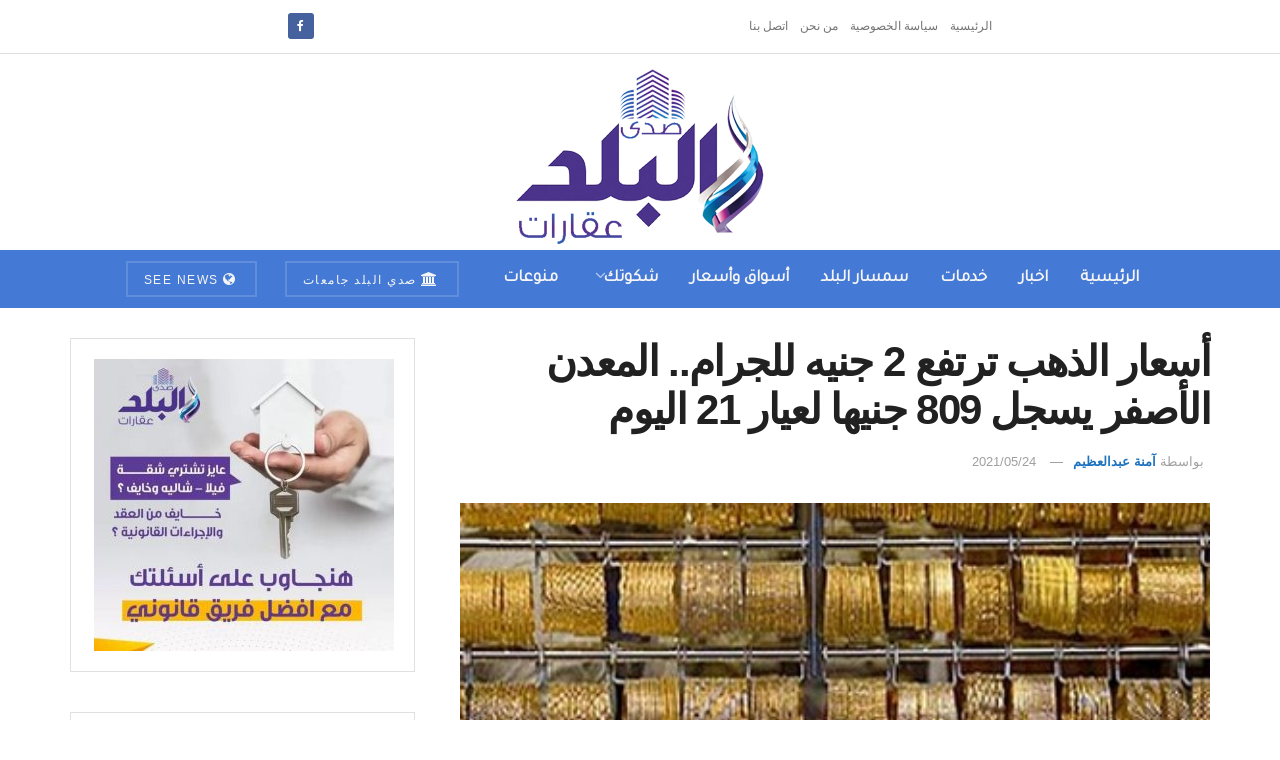

--- FILE ---
content_type: text/html; charset=UTF-8
request_url: https://aqarat.see.news/2021/05/24/%D8%A3%D8%B3%D8%B9%D8%A7%D8%B1-%D8%A7%D9%84%D8%B0%D9%87%D8%A8-%D8%AA%D8%B1%D8%AA%D9%81%D8%B9-2-%D8%AC%D9%86%D9%8A%D9%87-%D9%84%D9%84%D8%AC%D8%B1%D8%A7%D9%85-%D8%A7%D9%84%D9%85%D8%B9%D8%AF%D9%86/
body_size: 18489
content:
<!doctype html> <!--[if lt IE 7]><html class="no-js lt-ie9 lt-ie8 lt-ie7" dir="rtl" lang="ar" prefix="og: https://ogp.me/ns#"> <![endif]--> <!--[if IE 7]><html class="no-js lt-ie9 lt-ie8" dir="rtl" lang="ar" prefix="og: https://ogp.me/ns#"> <![endif]--> <!--[if IE 8]><html class="no-js lt-ie9" dir="rtl" lang="ar" prefix="og: https://ogp.me/ns#"> <![endif]--> <!--[if IE 9]><html class="no-js lt-ie10" dir="rtl" lang="ar" prefix="og: https://ogp.me/ns#"> <![endif]--> <!--[if gt IE 8]><!--><html class="no-js" dir="rtl" lang="ar" prefix="og: https://ogp.me/ns#"> <!--<![endif]--><head><meta http-equiv="Content-Type" content="text/html; charset=UTF-8" /><meta name='viewport' content='width=device-width, initial-scale=1, user-scalable=yes' /><link rel="profile" href="https://gmpg.org/xfn/11" /><link rel="pingback" href="https://aqarat.see.news/xmlrpc.php" /><meta property="og:type" content="article"><meta property="og:title" content="أسعار الذهب ترتفع 2 جنيه للجرام.. المعدن الأصفر يسجل 809 جنيها لعيار 21 ال�"><meta property="og:site_name" content="صدى البلد عقارات"><meta property="og:description" content="يقدم موقع “صدى البلد عقارات” لقرائه خدمة التعرف على أسعار الذهب خلال منتصف  تعاملات اليوم الاثنين 24 مايو 2021 ،"><meta property="og:url" content="https://aqarat.see.news/2021/05/24/%d8%a3%d8%b3%d8%b9%d8%a7%d8%b1-%d8%a7%d9%84%d8%b0%d9%87%d8%a8-%d8%aa%d8%b1%d8%aa%d9%81%d8%b9-2-%d8%ac%d9%86%d9%8a%d9%87-%d9%84%d9%84%d8%ac%d8%b1%d8%a7%d9%85-%d8%a7%d9%84%d9%85%d8%b9%d8%af%d9%86/"><meta property="og:image" content="https://aqarat.see.news/wp-content/uploads/2021/05/4444444444444444444444-8.jpg"><meta property="og:image:height" content="275"><meta property="og:image:width" content="390"><meta property="article:published_time" content="2021-05-24T15:12:32+02:00"><meta property="article:modified_time" content="2021-05-24T15:12:32+02:00"><meta property="article:section" content="أسواق وأسعار"><meta property="article:tag" content="أسعار الذهب اليوم فى مصر"><meta property="article:tag" content="الجنيه الذهب"><meta property="article:tag" content="المعدن الأصفر يرتفع"><meta property="article:tag" content="سعر الذهب يرتفع"><meta property="article:tag" content="عيار 21"><meta name="twitter:card" content="summary_large_image"><meta name="twitter:title" content="أسعار الذهب ترتفع 2 جنيه للجرام.. المعدن الأصفر يسجل 809 جنيها لعيار 21 اليوم"><meta name="twitter:description" content="يقدم موقع “صدى البلد عقارات” لقرائه خدمة التعرف على أسعار الذهب خلال منتصف  تعاملات اليوم الاثنين 24 مايو 2021 ،"><meta name="twitter:url" content="https://aqarat.see.news/2021/05/24/%d8%a3%d8%b3%d8%b9%d8%a7%d8%b1-%d8%a7%d9%84%d8%b0%d9%87%d8%a8-%d8%aa%d8%b1%d8%aa%d9%81%d8%b9-2-%d8%ac%d9%86%d9%8a%d9%87-%d9%84%d9%84%d8%ac%d8%b1%d8%a7%d9%85-%d8%a7%d9%84%d9%85%d8%b9%d8%af%d9%86/"><meta name="twitter:site" content=""><meta name="twitter:image" content="https://aqarat.see.news/wp-content/uploads/2021/05/4444444444444444444444-8.jpg"><meta name="twitter:image:width" content="390"><meta name="twitter:image:height" content="275"> <script type="text/javascript">var jnews_ajax_url = '/?ajax-request=jnews'</script> <script type="text/javascript">;window.jnews=window.jnews||{},window.jnews.library=window.jnews.library||{},window.jnews.library=function(){"use strict";var e=this;e.win=window,e.doc=document,e.noop=function(){},e.globalBody=e.doc.getElementsByTagName("body")[0],e.globalBody=e.globalBody?e.globalBody:e.doc,e.win.jnewsDataStorage=e.win.jnewsDataStorage||{_storage:new WeakMap,put:function(e,t,n){this._storage.has(e)||this._storage.set(e,new Map),this._storage.get(e).set(t,n)},get:function(e,t){return this._storage.get(e).get(t)},has:function(e,t){return this._storage.has(e)&&this._storage.get(e).has(t)},remove:function(e,t){var n=this._storage.get(e).delete(t);return 0===!this._storage.get(e).size&&this._storage.delete(e),n}},e.windowWidth=function(){return e.win.innerWidth||e.docEl.clientWidth||e.globalBody.clientWidth},e.windowHeight=function(){return e.win.innerHeight||e.docEl.clientHeight||e.globalBody.clientHeight},e.requestAnimationFrame=e.win.requestAnimationFrame||e.win.webkitRequestAnimationFrame||e.win.mozRequestAnimationFrame||e.win.msRequestAnimationFrame||window.oRequestAnimationFrame||function(e){return setTimeout(e,1e3/60)},e.cancelAnimationFrame=e.win.cancelAnimationFrame||e.win.webkitCancelAnimationFrame||e.win.webkitCancelRequestAnimationFrame||e.win.mozCancelAnimationFrame||e.win.msCancelRequestAnimationFrame||e.win.oCancelRequestAnimationFrame||function(e){clearTimeout(e)},e.classListSupport="classList"in document.createElement("_"),e.hasClass=e.classListSupport?function(e,t){return e.classList.contains(t)}:function(e,t){return e.className.indexOf(t)>=0},e.addClass=e.classListSupport?function(t,n){e.hasClass(t,n)||t.classList.add(n)}:function(t,n){e.hasClass(t,n)||(t.className+=" "+n)},e.removeClass=e.classListSupport?function(t,n){e.hasClass(t,n)&&t.classList.remove(n)}:function(t,n){e.hasClass(t,n)&&(t.className=t.className.replace(n,""))},e.objKeys=function(e){var t=[];for(var n in e)Object.prototype.hasOwnProperty.call(e,n)&&t.push(n);return t},e.isObjectSame=function(e,t){var n=!0;return JSON.stringify(e)!==JSON.stringify(t)&&(n=!1),n},e.extend=function(){for(var e,t,n,o=arguments[0]||{},i=1,a=arguments.length;i<a;i++)if(null!==(e=arguments[i]))for(t in e)o!==(n=e[t])&&void 0!==n&&(o[t]=n);return o},e.dataStorage=e.win.jnewsDataStorage,e.isVisible=function(e){return 0!==e.offsetWidth&&0!==e.offsetHeight||e.getBoundingClientRect().length},e.getHeight=function(e){return e.offsetHeight||e.clientHeight||e.getBoundingClientRect().height},e.getWidth=function(e){return e.offsetWidth||e.clientWidth||e.getBoundingClientRect().width},e.supportsPassive=!1;try{var t=Object.defineProperty({},"passive",{get:function(){e.supportsPassive=!0}});"createEvent"in e.doc?e.win.addEventListener("test",null,t):"fireEvent"in e.doc&&e.win.attachEvent("test",null)}catch(e){}e.passiveOption=!!e.supportsPassive&&{passive:!0},e.setStorage=function(e,t){e="jnews-"+e;var n={expired:Math.floor(((new Date).getTime()+432e5)/1e3)};t=Object.assign(n,t);localStorage.setItem(e,JSON.stringify(t))},e.getStorage=function(e){e="jnews-"+e;var t=localStorage.getItem(e);return null!==t&&0<t.length?JSON.parse(localStorage.getItem(e)):{}},e.expiredStorage=function(){var t,n="jnews-";for(var o in localStorage)o.indexOf(n)>-1&&"undefined"!==(t=e.getStorage(o.replace(n,""))).expired&&t.expired<Math.floor((new Date).getTime()/1e3)&&localStorage.removeItem(o)},e.addEvents=function(t,n,o){for(var i in n){var a=["touchstart","touchmove"].indexOf(i)>=0&&!o&&e.passiveOption;"createEvent"in e.doc?t.addEventListener(i,n[i],a):"fireEvent"in e.doc&&t.attachEvent("on"+i,n[i])}},e.removeEvents=function(t,n){for(var o in n)"createEvent"in e.doc?t.removeEventListener(o,n[o]):"fireEvent"in e.doc&&t.detachEvent("on"+o,n[o])},e.triggerEvents=function(t,n,o){var i;o=o||{detail:null};return"createEvent"in e.doc?(!(i=e.doc.createEvent("CustomEvent")||new CustomEvent(n)).initCustomEvent||i.initCustomEvent(n,!0,!1,o),void t.dispatchEvent(i)):"fireEvent"in e.doc?((i=e.doc.createEventObject()).eventType=n,void t.fireEvent("on"+i.eventType,i)):void 0},e.getParents=function(t,n){void 0===n&&(n=e.doc);for(var o=[],i=t.parentNode,a=!1;!a;)if(i){var r=i;r.querySelectorAll(n).length?a=!0:(o.push(r),i=r.parentNode)}else o=[],a=!0;return o},e.forEach=function(e,t,n){for(var o=0,i=e.length;o<i;o++)t.call(n,e[o],o)},e.getText=function(e){return e.innerText||e.textContent},e.setText=function(e,t){var n="object"==typeof t?t.innerText||t.textContent:t;e.innerText&&(e.innerText=n),e.textContent&&(e.textContent=n)},e.httpBuildQuery=function(t){return e.objKeys(t).reduce(function t(n){var o=arguments.length>1&&void 0!==arguments[1]?arguments[1]:null;return function(i,a){var r=n[a];a=encodeURIComponent(a);var s=o?"".concat(o,"[").concat(a,"]"):a;return null==r||"function"==typeof r?(i.push("".concat(s,"=")),i):["number","boolean","string"].includes(typeof r)?(i.push("".concat(s,"=").concat(encodeURIComponent(r))),i):(i.push(e.objKeys(r).reduce(t(r,s),[]).join("&")),i)}}(t),[]).join("&")},e.get=function(t,n,o,i){return o="function"==typeof o?o:e.noop,e.ajax("GET",t,n,o,i)},e.post=function(t,n,o,i){return o="function"==typeof o?o:e.noop,e.ajax("POST",t,n,o,i)},e.ajax=function(t,n,o,i,a){var r=new XMLHttpRequest,s=n,c=e.httpBuildQuery(o);if(t=-1!=["GET","POST"].indexOf(t)?t:"GET",r.open(t,s+("GET"==t?"?"+c:""),!0),"POST"==t&&r.setRequestHeader("Content-type","application/x-www-form-urlencoded"),r.setRequestHeader("X-Requested-With","XMLHttpRequest"),r.onreadystatechange=function(){4===r.readyState&&200<=r.status&&300>r.status&&"function"==typeof i&&i.call(void 0,r.response)},void 0!==a&&!a){return{xhr:r,send:function(){r.send("POST"==t?c:null)}}}return r.send("POST"==t?c:null),{xhr:r}},e.scrollTo=function(t,n,o){function i(e,t,n){this.start=this.position(),this.change=e-this.start,this.currentTime=0,this.increment=20,this.duration=void 0===n?500:n,this.callback=t,this.finish=!1,this.animateScroll()}return Math.easeInOutQuad=function(e,t,n,o){return(e/=o/2)<1?n/2*e*e+t:-n/2*(--e*(e-2)-1)+t},i.prototype.stop=function(){this.finish=!0},i.prototype.move=function(t){e.doc.documentElement.scrollTop=t,e.globalBody.parentNode.scrollTop=t,e.globalBody.scrollTop=t},i.prototype.position=function(){return e.doc.documentElement.scrollTop||e.globalBody.parentNode.scrollTop||e.globalBody.scrollTop},i.prototype.animateScroll=function(){this.currentTime+=this.increment;var t=Math.easeInOutQuad(this.currentTime,this.start,this.change,this.duration);this.move(t),this.currentTime<this.duration&&!this.finish?e.requestAnimationFrame.call(e.win,this.animateScroll.bind(this)):this.callback&&"function"==typeof this.callback&&this.callback()},new i(t,n,o)},e.unwrap=function(t){var n,o=t;e.forEach(t,(function(e,t){n?n+=e:n=e})),o.replaceWith(n)},e.performance={start:function(e){performance.mark(e+"Start")},stop:function(e){performance.mark(e+"End"),performance.measure(e,e+"Start",e+"End")}},e.fps=function(){var t=0,n=0,o=0;!function(){var i=t=0,a=0,r=0,s=document.getElementById("fpsTable"),c=function(t){void 0===document.getElementsByTagName("body")[0]?e.requestAnimationFrame.call(e.win,(function(){c(t)})):document.getElementsByTagName("body")[0].appendChild(t)};null===s&&((s=document.createElement("div")).style.position="fixed",s.style.top="120px",s.style.left="10px",s.style.width="100px",s.style.height="20px",s.style.border="1px solid black",s.style.fontSize="11px",s.style.zIndex="100000",s.style.backgroundColor="white",s.id="fpsTable",c(s));var l=function(){o++,n=Date.now(),(a=(o/(r=(n-t)/1e3)).toPrecision(2))!=i&&(i=a,s.innerHTML=i+"fps"),1<r&&(t=n,o=0),e.requestAnimationFrame.call(e.win,l)};l()}()},e.instr=function(e,t){for(var n=0;n<t.length;n++)if(-1!==e.toLowerCase().indexOf(t[n].toLowerCase()))return!0},e.winLoad=function(t,n){function o(o){if("complete"===e.doc.readyState||"interactive"===e.doc.readyState)return!o||n?setTimeout(t,n||1):t(o),1}o()||e.addEvents(e.win,{load:o})},e.docReady=function(t,n){function o(o){if("complete"===e.doc.readyState||"interactive"===e.doc.readyState)return!o||n?setTimeout(t,n||1):t(o),1}o()||e.addEvents(e.doc,{DOMContentLoaded:o})},e.fireOnce=function(){e.docReady((function(){e.assets=e.assets||[],e.assets.length&&(e.boot(),e.load_assets())}),50)},e.boot=function(){e.length&&e.doc.querySelectorAll("style[media]").forEach((function(e){"not all"==e.getAttribute("media")&&e.removeAttribute("media")}))},e.create_js=function(t,n){var o=e.doc.createElement("script");switch(o.setAttribute("src",t),n){case"defer":o.setAttribute("defer",!0);break;case"async":o.setAttribute("async",!0);break;case"deferasync":o.setAttribute("defer",!0),o.setAttribute("async",!0)}e.globalBody.appendChild(o)},e.load_assets=function(){"object"==typeof e.assets&&e.forEach(e.assets.slice(0),(function(t,n){var o="";t.defer&&(o+="defer"),t.async&&(o+="async"),e.create_js(t.url,o);var i=e.assets.indexOf(t);i>-1&&e.assets.splice(i,1)})),e.assets=jnewsoption.au_scripts=window.jnewsads=[]},e.setCookie=function(e,t,n){var o="";if(n){var i=new Date;i.setTime(i.getTime()+24*n*60*60*1e3),o="; expires="+i.toUTCString()}document.cookie=e+"="+(t||"")+o+"; path=/"},e.getCookie=function(e){for(var t=e+"=",n=document.cookie.split(";"),o=0;o<n.length;o++){for(var i=n[o];" "==i.charAt(0);)i=i.substring(1,i.length);if(0==i.indexOf(t))return i.substring(t.length,i.length)}return null},e.eraseCookie=function(e){document.cookie=e+"=; Path=/; Expires=Thu, 01 Jan 1970 00:00:01 GMT;"},e.docReady((function(){e.globalBody=e.globalBody==e.doc?e.doc.getElementsByTagName("body")[0]:e.globalBody,e.globalBody=e.globalBody?e.globalBody:e.doc})),e.winLoad((function(){e.winLoad((function(){var t=!1;if(void 0!==window.jnewsadmin)if(void 0!==window.file_version_checker){var n=e.objKeys(window.file_version_checker);n.length?n.forEach((function(e){t||"10.0.4"===window.file_version_checker[e]||(t=!0)})):t=!0}else t=!0;t&&(window.jnewsHelper.getMessage(),window.jnewsHelper.getNotice())}),2500)}))},window.jnews.library=new window.jnews.library;</script><script type="module">;/*! instant.page v5.1.1 - (C) 2019-2020 Alexandre Dieulot - https://instant.page/license */
let t,e;const n=new Set,o=document.createElement("link"),i=o.relList&&o.relList.supports&&o.relList.supports("prefetch")&&window.IntersectionObserver&&"isIntersecting"in IntersectionObserverEntry.prototype,s="instantAllowQueryString"in document.body.dataset,a="instantAllowExternalLinks"in document.body.dataset,r="instantWhitelist"in document.body.dataset,c="instantMousedownShortcut"in document.body.dataset,d=1111;let l=65,u=!1,f=!1,m=!1;if("instantIntensity"in document.body.dataset){const t=document.body.dataset.instantIntensity;if("mousedown"==t.substr(0,9))u=!0,"mousedown-only"==t&&(f=!0);else if("viewport"==t.substr(0,8))navigator.connection&&(navigator.connection.saveData||navigator.connection.effectiveType&&navigator.connection.effectiveType.includes("2g"))||("viewport"==t?document.documentElement.clientWidth*document.documentElement.clientHeight<45e4&&(m=!0):"viewport-all"==t&&(m=!0));else{const e=parseInt(t);isNaN(e)||(l=e)}}if(i){const n={capture:!0,passive:!0};if(f||document.addEventListener("touchstart",(function(t){e=performance.now();const n=t.target.closest("a");h(n)&&v(n.href)}),n),u?c||document.addEventListener("mousedown",(function(t){const e=t.target.closest("a");h(e)&&v(e.href)}),n):document.addEventListener("mouseover",(function(n){if(performance.now()-e<d)return;if(!("closest"in n.target))return;const o=n.target.closest("a");h(o)&&(o.addEventListener("mouseout",p,{passive:!0}),t=setTimeout((()=>{v(o.href),t=void 0}),l))}),n),c&&document.addEventListener("mousedown",(function(t){if(performance.now()-e<d)return;const n=t.target.closest("a");if(t.which>1||t.metaKey||t.ctrlKey)return;if(!n)return;n.addEventListener("click",(function(t){1337!=t.detail&&t.preventDefault()}),{capture:!0,passive:!1,once:!0});const o=new MouseEvent("click",{view:window,bubbles:!0,cancelable:!1,detail:1337});n.dispatchEvent(o)}),n),m){let t;(t=window.requestIdleCallback?t=>{requestIdleCallback(t,{timeout:1500})}:t=>{t()})((()=>{const t=new IntersectionObserver((e=>{e.forEach((e=>{if(e.isIntersecting){const n=e.target;t.unobserve(n),v(n.href)}}))}));document.querySelectorAll("a").forEach((e=>{h(e)&&t.observe(e)}))}))}}function p(e){e.relatedTarget&&e.target.closest("a")==e.relatedTarget.closest("a")||t&&(clearTimeout(t),t=void 0)}function h(t){if(t&&t.href&&(!r||"instant"in t.dataset)&&(a||t.origin==location.origin||"instant"in t.dataset)&&["http:","https:"].includes(t.protocol)&&("http:"!=t.protocol||"https:"!=location.protocol)&&(s||!t.search||"instant"in t.dataset)&&!(t.hash&&t.pathname+t.search==location.pathname+location.search||"noInstant"in t.dataset))return!0}function v(t){if(n.has(t))return;const e=document.createElement("link");e.rel="prefetch",e.href=t,document.head.appendChild(e),n.add(t)}</script> <link media="all" href="https://aqarat.see.news/wp-content/cache/autoptimize/css/autoptimize_3ef382ed0deca9ca860d7bea427451d5.css" rel="stylesheet"><title>أسعار الذهب ترتفع 2 جنيه للجرام.. المعدن الأصفر يسجل 809 جنيها لعيار 21 اليوم - صدى البلد عقارات</title><meta name="description" content="يقدم موقع “صدى البلد عقارات” لقرائه خدمة التعرف على أسعار الذهب خلال منتصف  تعاملات اليوم الاثنين 24 مايو 2021 ، وذلك وفقا لآخر تحديث لموقع ايجيبت جولد برايس."/><meta name="robots" content="index, follow, max-snippet:-1, max-video-preview:-1, max-image-preview:large"/><link rel="canonical" href="https://aqarat.see.news/2021/05/24/%d8%a3%d8%b3%d8%b9%d8%a7%d8%b1-%d8%a7%d9%84%d8%b0%d9%87%d8%a8-%d8%aa%d8%b1%d8%aa%d9%81%d8%b9-2-%d8%ac%d9%86%d9%8a%d9%87-%d9%84%d9%84%d8%ac%d8%b1%d8%a7%d9%85-%d8%a7%d9%84%d9%85%d8%b9%d8%af%d9%86/" /><meta property="og:locale" content="ar_AR" /><meta property="og:type" content="article" /><meta property="og:title" content="أسعار الذهب ترتفع 2 جنيه للجرام.. المعدن الأصفر يسجل 809 جنيها لعيار 21 اليوم - صدى البلد عقارات" /><meta property="og:description" content="يقدم موقع “صدى البلد عقارات” لقرائه خدمة التعرف على أسعار الذهب خلال منتصف  تعاملات اليوم الاثنين 24 مايو 2021 ، وذلك وفقا لآخر تحديث لموقع ايجيبت جولد برايس." /><meta property="og:url" content="https://aqarat.see.news/2021/05/24/%d8%a3%d8%b3%d8%b9%d8%a7%d8%b1-%d8%a7%d9%84%d8%b0%d9%87%d8%a8-%d8%aa%d8%b1%d8%aa%d9%81%d8%b9-2-%d8%ac%d9%86%d9%8a%d9%87-%d9%84%d9%84%d8%ac%d8%b1%d8%a7%d9%85-%d8%a7%d9%84%d9%85%d8%b9%d8%af%d9%86/" /><meta property="og:site_name" content="صدى البلد عقارات" /><meta property="article:tag" content="أسعار الذهب اليوم فى مصر" /><meta property="article:tag" content="الجنيه الذهب" /><meta property="article:tag" content="المعدن الأصفر يرتفع" /><meta property="article:tag" content="سعر الذهب يرتفع" /><meta property="article:tag" content="عيار 21" /><meta property="article:section" content="أسواق وأسعار" /><meta property="og:image" content="https://aqarat.see.news/wp-content/uploads/2021/05/4444444444444444444444-8.jpg" /><meta property="og:image:secure_url" content="https://aqarat.see.news/wp-content/uploads/2021/05/4444444444444444444444-8.jpg" /><meta property="og:image:width" content="390" /><meta property="og:image:height" content="275" /><meta property="og:image:alt" content="مشغولات ذهبية" /><meta property="og:image:type" content="image/jpeg" /><meta property="article:published_time" content="2021-05-24T15:12:32+02:00" /><meta name="twitter:card" content="summary_large_image" /><meta name="twitter:title" content="أسعار الذهب ترتفع 2 جنيه للجرام.. المعدن الأصفر يسجل 809 جنيها لعيار 21 اليوم - صدى البلد عقارات" /><meta name="twitter:description" content="يقدم موقع “صدى البلد عقارات” لقرائه خدمة التعرف على أسعار الذهب خلال منتصف  تعاملات اليوم الاثنين 24 مايو 2021 ، وذلك وفقا لآخر تحديث لموقع ايجيبت جولد برايس." /><meta name="twitter:image" content="https://aqarat.see.news/wp-content/uploads/2021/05/4444444444444444444444-8.jpg" /><meta name="twitter:label1" content="كُتب بواسطة" /><meta name="twitter:data1" content="آمنة عبدالعظيم" /><meta name="twitter:label2" content="مدة القراءة" /><meta name="twitter:data2" content="أقل من دقيقة" /> <script type="application/ld+json" class="rank-math-schema">{"@context":"https://schema.org","@graph":[{"@type":"Organization","@id":"https://aqarat.see.news/#organization","name":"\u0635\u062f\u064a \u0627\u0644\u0628\u0644\u062f \u0639\u0642\u0627\u0631\u0627\u062a","url":"https://aqarat.see.news","logo":{"@type":"ImageObject","@id":"https://aqarat.see.news/#logo","url":"https://aqarat.see.news/wp-content/uploads/2021/03/500.png","contentUrl":"https://aqarat.see.news/wp-content/uploads/2021/03/500.png","caption":"\u0635\u062f\u0649 \u0627\u0644\u0628\u0644\u062f \u0639\u0642\u0627\u0631\u0627\u062a","inLanguage":"ar","width":"500","height":"350"}},{"@type":"WebSite","@id":"https://aqarat.see.news/#website","url":"https://aqarat.see.news","name":"\u0635\u062f\u0649 \u0627\u0644\u0628\u0644\u062f \u0639\u0642\u0627\u0631\u0627\u062a","publisher":{"@id":"https://aqarat.see.news/#organization"},"inLanguage":"ar"},{"@type":"ImageObject","@id":"https://aqarat.see.news/wp-content/uploads/2021/05/4444444444444444444444-8.jpg","url":"https://aqarat.see.news/wp-content/uploads/2021/05/4444444444444444444444-8.jpg","width":"390","height":"275","caption":"\u0645\u0634\u063a\u0648\u0644\u0627\u062a \u0630\u0647\u0628\u064a\u0629","inLanguage":"ar"},{"@type":"WebPage","@id":"https://aqarat.see.news/2021/05/24/%d8%a3%d8%b3%d8%b9%d8%a7%d8%b1-%d8%a7%d9%84%d8%b0%d9%87%d8%a8-%d8%aa%d8%b1%d8%aa%d9%81%d8%b9-2-%d8%ac%d9%86%d9%8a%d9%87-%d9%84%d9%84%d8%ac%d8%b1%d8%a7%d9%85-%d8%a7%d9%84%d9%85%d8%b9%d8%af%d9%86/#webpage","url":"https://aqarat.see.news/2021/05/24/%d8%a3%d8%b3%d8%b9%d8%a7%d8%b1-%d8%a7%d9%84%d8%b0%d9%87%d8%a8-%d8%aa%d8%b1%d8%aa%d9%81%d8%b9-2-%d8%ac%d9%86%d9%8a%d9%87-%d9%84%d9%84%d8%ac%d8%b1%d8%a7%d9%85-%d8%a7%d9%84%d9%85%d8%b9%d8%af%d9%86/","name":"\u0623\u0633\u0639\u0627\u0631 \u0627\u0644\u0630\u0647\u0628 \u062a\u0631\u062a\u0641\u0639 2 \u062c\u0646\u064a\u0647 \u0644\u0644\u062c\u0631\u0627\u0645.. \u0627\u0644\u0645\u0639\u062f\u0646 \u0627\u0644\u0623\u0635\u0641\u0631 \u064a\u0633\u062c\u0644 809 \u062c\u0646\u064a\u0647\u0627 \u0644\u0639\u064a\u0627\u0631 21 \u0627\u0644\u064a\u0648\u0645 - \u0635\u062f\u0649 \u0627\u0644\u0628\u0644\u062f \u0639\u0642\u0627\u0631\u0627\u062a","datePublished":"2021-05-24T15:12:32+02:00","dateModified":"2021-05-24T15:12:32+02:00","isPartOf":{"@id":"https://aqarat.see.news/#website"},"primaryImageOfPage":{"@id":"https://aqarat.see.news/wp-content/uploads/2021/05/4444444444444444444444-8.jpg"},"inLanguage":"ar"},{"@type":"BlogPosting","headline":"\u0623\u0633\u0639\u0627\u0631 \u0627\u0644\u0630\u0647\u0628 \u062a\u0631\u062a\u0641\u0639 2 \u062c\u0646\u064a\u0647 \u0644\u0644\u062c\u0631\u0627\u0645.. \u0627\u0644\u0645\u0639\u062f\u0646 \u0627\u0644\u0623\u0635\u0641\u0631 \u064a\u0633\u062c\u0644 809 \u062c\u0646\u064a\u0647\u0627 \u0644\u0639\u064a\u0627\u0631 21 \u0627\u0644\u064a\u0648\u0645 - \u0635\u062f\u0649 \u0627\u0644\u0628\u0644\u062f \u0639\u0642\u0627\u0631\u0627\u062a","datePublished":"2021-05-24T15:12:32+02:00","dateModified":"2021-05-24T15:12:32+02:00","author":{"@type":"Person","name":"\u0622\u0645\u0646\u0629 \u0639\u0628\u062f\u0627\u0644\u0639\u0638\u064a\u0645"},"name":"\u0623\u0633\u0639\u0627\u0631 \u0627\u0644\u0630\u0647\u0628 \u062a\u0631\u062a\u0641\u0639 2 \u062c\u0646\u064a\u0647 \u0644\u0644\u062c\u0631\u0627\u0645.. \u0627\u0644\u0645\u0639\u062f\u0646 \u0627\u0644\u0623\u0635\u0641\u0631 \u064a\u0633\u062c\u0644 809 \u062c\u0646\u064a\u0647\u0627 \u0644\u0639\u064a\u0627\u0631 21 \u0627\u0644\u064a\u0648\u0645 - \u0635\u062f\u0649 \u0627\u0644\u0628\u0644\u062f \u0639\u0642\u0627\u0631\u0627\u062a","articleSection":"\u0623\u0633\u0648\u0627\u0642 \u0648\u0623\u0633\u0639\u0627\u0631, \u0627\u062e\u0628\u0627\u0631, \u062a\u0648\u0628, \u062e\u062f\u0645\u0627\u062a","@id":"https://aqarat.see.news/2021/05/24/%d8%a3%d8%b3%d8%b9%d8%a7%d8%b1-%d8%a7%d9%84%d8%b0%d9%87%d8%a8-%d8%aa%d8%b1%d8%aa%d9%81%d8%b9-2-%d8%ac%d9%86%d9%8a%d9%87-%d9%84%d9%84%d8%ac%d8%b1%d8%a7%d9%85-%d8%a7%d9%84%d9%85%d8%b9%d8%af%d9%86/#schema-28197","isPartOf":{"@id":"https://aqarat.see.news/2021/05/24/%d8%a3%d8%b3%d8%b9%d8%a7%d8%b1-%d8%a7%d9%84%d8%b0%d9%87%d8%a8-%d8%aa%d8%b1%d8%aa%d9%81%d8%b9-2-%d8%ac%d9%86%d9%8a%d9%87-%d9%84%d9%84%d8%ac%d8%b1%d8%a7%d9%85-%d8%a7%d9%84%d9%85%d8%b9%d8%af%d9%86/#webpage"},"publisher":{"@id":"https://aqarat.see.news/#organization"},"image":{"@id":"https://aqarat.see.news/wp-content/uploads/2021/05/4444444444444444444444-8.jpg"},"inLanguage":"ar","mainEntityOfPage":{"@id":"https://aqarat.see.news/2021/05/24/%d8%a3%d8%b3%d8%b9%d8%a7%d8%b1-%d8%a7%d9%84%d8%b0%d9%87%d8%a8-%d8%aa%d8%b1%d8%aa%d9%81%d8%b9-2-%d8%ac%d9%86%d9%8a%d9%87-%d9%84%d9%84%d8%ac%d8%b1%d8%a7%d9%85-%d8%a7%d9%84%d9%85%d8%b9%d8%af%d9%86/#webpage"}}]}</script> <link rel='dns-prefetch' href='//fonts.googleapis.com' /><link rel='preconnect' href='https://fonts.gstatic.com' /><link rel="alternate" type="application/rss+xml" title="صدى البلد عقارات &laquo; الخلاصة" href="https://aqarat.see.news/feed/" /><link rel="alternate" type="application/rss+xml" title="صدى البلد عقارات &laquo; خلاصة التعليقات" href="https://aqarat.see.news/comments/feed/" /><link rel="alternate" type="application/rss+xml" title="صدى البلد عقارات &laquo; أسعار الذهب ترتفع 2 جنيه للجرام.. المعدن الأصفر يسجل 809 جنيها لعيار 21 اليوم خلاصة التعليقات" href="https://aqarat.see.news/2021/05/24/%d8%a3%d8%b3%d8%b9%d8%a7%d8%b1-%d8%a7%d9%84%d8%b0%d9%87%d8%a8-%d8%aa%d8%b1%d8%aa%d9%81%d8%b9-2-%d8%ac%d9%86%d9%8a%d9%87-%d9%84%d9%84%d8%ac%d8%b1%d8%a7%d9%85-%d8%a7%d9%84%d9%85%d8%b9%d8%af%d9%86/feed/" /> <script type="text/javascript">window._wpemojiSettings = {"baseUrl":"https:\/\/s.w.org\/images\/core\/emoji\/14.0.0\/72x72\/","ext":".png","svgUrl":"https:\/\/s.w.org\/images\/core\/emoji\/14.0.0\/svg\/","svgExt":".svg","source":{"concatemoji":"https:\/\/aqarat.see.news\/wp-includes\/js\/wp-emoji-release.min.js?ver=6.4.7"}};
/*! This file is auto-generated */
!function(i,n){var o,s,e;function c(e){try{var t={supportTests:e,timestamp:(new Date).valueOf()};sessionStorage.setItem(o,JSON.stringify(t))}catch(e){}}function p(e,t,n){e.clearRect(0,0,e.canvas.width,e.canvas.height),e.fillText(t,0,0);var t=new Uint32Array(e.getImageData(0,0,e.canvas.width,e.canvas.height).data),r=(e.clearRect(0,0,e.canvas.width,e.canvas.height),e.fillText(n,0,0),new Uint32Array(e.getImageData(0,0,e.canvas.width,e.canvas.height).data));return t.every(function(e,t){return e===r[t]})}function u(e,t,n){switch(t){case"flag":return n(e,"\ud83c\udff3\ufe0f\u200d\u26a7\ufe0f","\ud83c\udff3\ufe0f\u200b\u26a7\ufe0f")?!1:!n(e,"\ud83c\uddfa\ud83c\uddf3","\ud83c\uddfa\u200b\ud83c\uddf3")&&!n(e,"\ud83c\udff4\udb40\udc67\udb40\udc62\udb40\udc65\udb40\udc6e\udb40\udc67\udb40\udc7f","\ud83c\udff4\u200b\udb40\udc67\u200b\udb40\udc62\u200b\udb40\udc65\u200b\udb40\udc6e\u200b\udb40\udc67\u200b\udb40\udc7f");case"emoji":return!n(e,"\ud83e\udef1\ud83c\udffb\u200d\ud83e\udef2\ud83c\udfff","\ud83e\udef1\ud83c\udffb\u200b\ud83e\udef2\ud83c\udfff")}return!1}function f(e,t,n){var r="undefined"!=typeof WorkerGlobalScope&&self instanceof WorkerGlobalScope?new OffscreenCanvas(300,150):i.createElement("canvas"),a=r.getContext("2d",{willReadFrequently:!0}),o=(a.textBaseline="top",a.font="600 32px Arial",{});return e.forEach(function(e){o[e]=t(a,e,n)}),o}function t(e){var t=i.createElement("script");t.src=e,t.defer=!0,i.head.appendChild(t)}"undefined"!=typeof Promise&&(o="wpEmojiSettingsSupports",s=["flag","emoji"],n.supports={everything:!0,everythingExceptFlag:!0},e=new Promise(function(e){i.addEventListener("DOMContentLoaded",e,{once:!0})}),new Promise(function(t){var n=function(){try{var e=JSON.parse(sessionStorage.getItem(o));if("object"==typeof e&&"number"==typeof e.timestamp&&(new Date).valueOf()<e.timestamp+604800&&"object"==typeof e.supportTests)return e.supportTests}catch(e){}return null}();if(!n){if("undefined"!=typeof Worker&&"undefined"!=typeof OffscreenCanvas&&"undefined"!=typeof URL&&URL.createObjectURL&&"undefined"!=typeof Blob)try{var e="postMessage("+f.toString()+"("+[JSON.stringify(s),u.toString(),p.toString()].join(",")+"));",r=new Blob([e],{type:"text/javascript"}),a=new Worker(URL.createObjectURL(r),{name:"wpTestEmojiSupports"});return void(a.onmessage=function(e){c(n=e.data),a.terminate(),t(n)})}catch(e){}c(n=f(s,u,p))}t(n)}).then(function(e){for(var t in e)n.supports[t]=e[t],n.supports.everything=n.supports.everything&&n.supports[t],"flag"!==t&&(n.supports.everythingExceptFlag=n.supports.everythingExceptFlag&&n.supports[t]);n.supports.everythingExceptFlag=n.supports.everythingExceptFlag&&!n.supports.flag,n.DOMReady=!1,n.readyCallback=function(){n.DOMReady=!0}}).then(function(){return e}).then(function(){var e;n.supports.everything||(n.readyCallback(),(e=n.source||{}).concatemoji?t(e.concatemoji):e.wpemoji&&e.twemoji&&(t(e.twemoji),t(e.wpemoji)))}))}((window,document),window._wpemojiSettings);</script> <link rel='stylesheet' id='jeg_customizer_font-css' href='//fonts.googleapis.com/css?family=Tajawal%3Areguler&#038;display=swap&#038;ver=1.3.0' type='text/css' media='all' /> <script type="text/javascript" src="https://aqarat.see.news/wp-includes/js/jquery/jquery.min.js?ver=3.7.1" id="jquery-core-js"></script> <script></script><link rel="https://api.w.org/" href="https://aqarat.see.news/wp-json/" /><link rel="alternate" type="application/json" href="https://aqarat.see.news/wp-json/wp/v2/posts/1735" /><link rel="EditURI" type="application/rsd+xml" title="RSD" href="https://aqarat.see.news/xmlrpc.php?rsd" /><meta name="generator" content="WordPress 6.4.7" /><link rel='shortlink' href='https://aqarat.see.news/?p=1735' /><link rel="alternate" type="application/json+oembed" href="https://aqarat.see.news/wp-json/oembed/1.0/embed?url=https%3A%2F%2Faqarat.see.news%2F2021%2F05%2F24%2F%25d8%25a3%25d8%25b3%25d8%25b9%25d8%25a7%25d8%25b1-%25d8%25a7%25d9%2584%25d8%25b0%25d9%2587%25d8%25a8-%25d8%25aa%25d8%25b1%25d8%25aa%25d9%2581%25d8%25b9-2-%25d8%25ac%25d9%2586%25d9%258a%25d9%2587-%25d9%2584%25d9%2584%25d8%25ac%25d8%25b1%25d8%25a7%25d9%2585-%25d8%25a7%25d9%2584%25d9%2585%25d8%25b9%25d8%25af%25d9%2586%2F" /><link rel="alternate" type="text/xml+oembed" href="https://aqarat.see.news/wp-json/oembed/1.0/embed?url=https%3A%2F%2Faqarat.see.news%2F2021%2F05%2F24%2F%25d8%25a3%25d8%25b3%25d8%25b9%25d8%25a7%25d8%25b1-%25d8%25a7%25d9%2584%25d8%25b0%25d9%2587%25d8%25a8-%25d8%25aa%25d8%25b1%25d8%25aa%25d9%2581%25d8%25b9-2-%25d8%25ac%25d9%2586%25d9%258a%25d9%2587-%25d9%2584%25d9%2584%25d8%25ac%25d8%25b1%25d8%25a7%25d9%2585-%25d8%25a7%25d9%2584%25d9%2585%25d8%25b9%25d8%25af%25d9%2586%2F&#038;format=xml" /><meta name="generator" content="Powered by WPBakery Page Builder - drag and drop page builder for WordPress."/><link rel="icon" href="https://aqarat.see.news/wp-content/uploads/2021/04/cropped-Untitled-1-32x32.png" sizes="32x32" /><link rel="icon" href="https://aqarat.see.news/wp-content/uploads/2021/04/cropped-Untitled-1-192x192.png" sizes="192x192" /><link rel="apple-touch-icon" href="https://aqarat.see.news/wp-content/uploads/2021/04/cropped-Untitled-1-180x180.png" /><meta name="msapplication-TileImage" content="https://aqarat.see.news/wp-content/uploads/2021/04/cropped-Untitled-1-270x270.png" /> <noscript><style>.wpb_animate_when_almost_visible { opacity: 1; }</style></noscript></head><body class="rtl post-template-default single single-post postid-1735 single-format-standard wp-embed-responsive jeg_toggle_light jeg_single_tpl_1 jnews jsc_normal wpb-js-composer js-comp-ver-7.2 vc_responsive"><div class="jeg_ad jeg_ad_top jnews_header_top_ads"><div class='ads-wrapper  '></div></div><div class="jeg_viewport"><div class="jeg_header_wrapper"><div class="jeg_header_instagram_wrapper"></div><div class="jeg_header normal"><div class="jeg_topbar jeg_container jeg_navbar_wrapper normal"><div class="container"><div class="jeg_nav_row"><div class="jeg_nav_col jeg_nav_left  jeg_nav_normal"><div class="item_wrap jeg_nav_alignleft"><div class="jeg_nav_item"><ul class="jeg_menu jeg_top_menu"><li id="menu-item-38" class="menu-item menu-item-type-post_type menu-item-object-page menu-item-home menu-item-38"><a href="https://aqarat.see.news/">الرئيسية</a></li><li id="menu-item-43" class="menu-item menu-item-type-post_type menu-item-object-page menu-item-43"><a href="https://aqarat.see.news/%d8%b3%d9%8a%d8%a7%d8%b3%d8%a9-%d8%a7%d9%84%d8%ae%d8%b5%d9%88%d8%b5%d9%8a%d8%a9/">سياسة الخصوصية</a></li><li id="menu-item-39" class="menu-item menu-item-type-post_type menu-item-object-page menu-item-39"><a href="https://aqarat.see.news/%d9%85%d9%86-%d9%86%d8%ad%d9%86/">من نحن</a></li><li id="menu-item-37" class="menu-item menu-item-type-post_type menu-item-object-page menu-item-37"><a href="https://aqarat.see.news/%d8%a7%d8%aa%d8%b5%d9%84-%d8%a8%d9%86%d8%a7/">اتصل بنا</a></li></ul></div></div></div><div class="jeg_nav_col jeg_nav_center  jeg_nav_normal"><div class="item_wrap jeg_nav_aligncenter"></div></div><div class="jeg_nav_col jeg_nav_right  jeg_nav_normal"><div class="item_wrap jeg_nav_alignright"><div
 class="jeg_nav_item socials_widget jeg_social_icon_block rounded"> <a href="https://www.facebook.com/%D8%B5%D8%AF%D9%89-%D8%A7%D9%84%D8%A8%D9%84%D8%AF-%D8%B9%D9%82%D8%A7%D8%B1%D8%A7%D8%AA-aqarat-104035538486236" target='_blank' rel='external noopener nofollow' class="jeg_facebook"><i class="fa fa-facebook"></i> </a></div></div></div></div></div></div><div class="jeg_midbar jeg_container jeg_navbar_wrapper normal"><div class="container"><div class="jeg_nav_row"><div class="jeg_nav_col jeg_nav_left jeg_nav_normal"><div class="item_wrap jeg_nav_alignleft"></div></div><div class="jeg_nav_col jeg_nav_center jeg_nav_normal"><div class="item_wrap jeg_nav_aligncenter"><div class="jeg_nav_item jeg_logo jeg_desktop_logo"><div class="site-title"> <a href="https://aqarat.see.news/" style="padding: 0 0 0 0;"> <img class='jeg_logo_img' src="https://aqarat.see.news/wp-content/uploads/2022/05/250.png" srcset="https://aqarat.see.news/wp-content/uploads/2022/05/250.png 1x, https://aqarat.see.news/wp-content/uploads/2022/05/500.png 2x" alt="صدى البلد عقارات"data-light-src="https://aqarat.see.news/wp-content/uploads/2022/05/250.png" data-light-srcset="https://aqarat.see.news/wp-content/uploads/2022/05/250.png 1x, https://aqarat.see.news/wp-content/uploads/2022/05/500.png 2x" data-dark-src="https://aqarat.see.news/wp-content/uploads/2022/05/250.png" data-dark-srcset="https://aqarat.see.news/wp-content/uploads/2022/05/250.png 1x, https://aqarat.see.news/wp-content/uploads/2022/05/500.png 2x"> </a></div></div></div></div><div class="jeg_nav_col jeg_nav_right jeg_nav_normal"><div class="item_wrap jeg_nav_alignright"></div></div></div></div></div><div class="jeg_bottombar jeg_navbar jeg_container jeg_navbar_wrapper  jeg_navbar_dark"><div class="container"><div class="jeg_nav_row"><div class="jeg_nav_col jeg_nav_left jeg_nav_normal"><div class="item_wrap jeg_nav_alignright"></div></div><div class="jeg_nav_col jeg_nav_center jeg_nav_grow"><div class="item_wrap jeg_nav_aligncenter"><div class="jeg_nav_item jeg_main_menu_wrapper"><div class="jeg_mainmenu_wrap"><ul class="jeg_menu jeg_main_menu jeg_menu_style_4" data-animation="none"><li id="menu-item-27" class="menu-item menu-item-type-post_type menu-item-object-page menu-item-home menu-item-27 bgnav" data-item-row="default" ><a href="https://aqarat.see.news/">الرئيسية</a></li><li id="menu-item-9" class="menu-item menu-item-type-taxonomy menu-item-object-category current-post-ancestor current-menu-parent current-post-parent menu-item-9 bgnav" data-item-row="default" ><a href="https://aqarat.see.news/category/%d8%a7%d8%ae%d8%a8%d8%a7%d8%b1/">اخبار</a></li><li id="menu-item-10" class="menu-item menu-item-type-taxonomy menu-item-object-category current-post-ancestor current-menu-parent current-post-parent menu-item-10 bgnav" data-item-row="default" ><a href="https://aqarat.see.news/category/%d8%ae%d8%af%d9%85%d8%a7%d8%aa/">خدمات</a></li><li id="menu-item-11" class="menu-item menu-item-type-taxonomy menu-item-object-category menu-item-11 bgnav" data-item-row="default" ><a href="https://aqarat.see.news/category/%d8%b3%d9%85%d8%b3%d8%a7%d8%b1-%d8%a7%d9%84%d8%a8%d9%84%d8%af/">سمسار البلد</a></li><li id="menu-item-390" class="menu-item menu-item-type-taxonomy menu-item-object-category current-post-ancestor current-menu-parent current-post-parent menu-item-390 bgnav" data-item-row="default" ><a href="https://aqarat.see.news/category/%d8%a3%d8%b3%d9%88%d8%a7%d9%82-%d9%88%d8%a3%d8%b3%d8%b9%d8%a7%d8%b1/">أسواق وأسعار</a></li><li id="menu-item-960" class="menu-item menu-item-type-custom menu-item-object-custom menu-item-has-children menu-item-960 bgnav" data-item-row="default" ><a href="#">شكوتك</a><ul class="sub-menu"><li id="menu-item-936" class="menu-item menu-item-type-post_type menu-item-object-page menu-item-936 bgnav" data-item-row="default" ><a href="https://aqarat.see.news/%d8%a7%d8%b1%d8%b3%d9%84-%d8%b4%d9%83%d9%88%d8%aa%d9%83/">ارسل شكوتك</a></li><li id="menu-item-957" class="menu-item menu-item-type-post_type menu-item-object-page menu-item-957 bgnav" data-item-row="default" ><a href="https://aqarat.see.news/%d9%85%d8%b3%d8%aa%d8%b4%d8%a7%d8%b1%d9%83-%d8%a7%d9%84%d9%82%d8%a7%d9%86%d9%88%d9%86%d9%8a/">مستشارك القانوني</a></li></ul></li><li id="menu-item-3398" class="menu-item menu-item-type-taxonomy menu-item-object-category menu-item-3398 bgnav" data-item-row="default" ><a href="https://aqarat.see.news/category/%d9%85%d9%86%d9%88%d8%b9%d8%a7%d8%aa/">منوعات</a></li></ul></div></div><div class="jeg_nav_item jeg_button_1"> <a href="https://edu.see.news/"
 class="btn outline "
 target="_blank"
 > <i class="fa fa-university"></i> صدي البلد جامعات </a></div><div class="jeg_nav_item jeg_button_2"> <a href="https://see.news/"
 class="btn outline "
 target="_blank"
 > <i class="fa fa-globe"></i> See News </a></div></div></div><div class="jeg_nav_col jeg_nav_right jeg_nav_normal"><div class="item_wrap jeg_nav_alignright"></div></div></div></div></div></div></div><div class="jeg_header_sticky"><div class="sticky_blankspace"></div><div class="jeg_header normal"><div class="jeg_container"><div data-mode="scroll" class="jeg_stickybar jeg_navbar jeg_navbar_wrapper jeg_navbar_normal jeg_navbar_normal"><div class="container"><div class="jeg_nav_row"><div class="jeg_nav_col jeg_nav_left jeg_nav_grow"><div class="item_wrap jeg_nav_alignleft"><div class="jeg_nav_item jeg_main_menu_wrapper"><div class="jeg_mainmenu_wrap"><ul class="jeg_menu jeg_main_menu jeg_menu_style_4" data-animation="none"><li id="menu-item-27" class="menu-item menu-item-type-post_type menu-item-object-page menu-item-home menu-item-27 bgnav" data-item-row="default" ><a href="https://aqarat.see.news/">الرئيسية</a></li><li id="menu-item-9" class="menu-item menu-item-type-taxonomy menu-item-object-category current-post-ancestor current-menu-parent current-post-parent menu-item-9 bgnav" data-item-row="default" ><a href="https://aqarat.see.news/category/%d8%a7%d8%ae%d8%a8%d8%a7%d8%b1/">اخبار</a></li><li id="menu-item-10" class="menu-item menu-item-type-taxonomy menu-item-object-category current-post-ancestor current-menu-parent current-post-parent menu-item-10 bgnav" data-item-row="default" ><a href="https://aqarat.see.news/category/%d8%ae%d8%af%d9%85%d8%a7%d8%aa/">خدمات</a></li><li id="menu-item-11" class="menu-item menu-item-type-taxonomy menu-item-object-category menu-item-11 bgnav" data-item-row="default" ><a href="https://aqarat.see.news/category/%d8%b3%d9%85%d8%b3%d8%a7%d8%b1-%d8%a7%d9%84%d8%a8%d9%84%d8%af/">سمسار البلد</a></li><li id="menu-item-390" class="menu-item menu-item-type-taxonomy menu-item-object-category current-post-ancestor current-menu-parent current-post-parent menu-item-390 bgnav" data-item-row="default" ><a href="https://aqarat.see.news/category/%d8%a3%d8%b3%d9%88%d8%a7%d9%82-%d9%88%d8%a3%d8%b3%d8%b9%d8%a7%d8%b1/">أسواق وأسعار</a></li><li id="menu-item-960" class="menu-item menu-item-type-custom menu-item-object-custom menu-item-has-children menu-item-960 bgnav" data-item-row="default" ><a href="#">شكوتك</a><ul class="sub-menu"><li id="menu-item-936" class="menu-item menu-item-type-post_type menu-item-object-page menu-item-936 bgnav" data-item-row="default" ><a href="https://aqarat.see.news/%d8%a7%d8%b1%d8%b3%d9%84-%d8%b4%d9%83%d9%88%d8%aa%d9%83/">ارسل شكوتك</a></li><li id="menu-item-957" class="menu-item menu-item-type-post_type menu-item-object-page menu-item-957 bgnav" data-item-row="default" ><a href="https://aqarat.see.news/%d9%85%d8%b3%d8%aa%d8%b4%d8%a7%d8%b1%d9%83-%d8%a7%d9%84%d9%82%d8%a7%d9%86%d9%88%d9%86%d9%8a/">مستشارك القانوني</a></li></ul></li><li id="menu-item-3398" class="menu-item menu-item-type-taxonomy menu-item-object-category menu-item-3398 bgnav" data-item-row="default" ><a href="https://aqarat.see.news/category/%d9%85%d9%86%d9%88%d8%b9%d8%a7%d8%aa/">منوعات</a></li></ul></div></div></div></div><div class="jeg_nav_col jeg_nav_center jeg_nav_normal"><div class="item_wrap jeg_nav_aligncenter"></div></div><div class="jeg_nav_col jeg_nav_right jeg_nav_normal"><div class="item_wrap jeg_nav_alignright"><div class="jeg_nav_item jeg_search_wrapper search_icon jeg_search_popup_expand"> <a href="#" class="jeg_search_toggle"><i class="fa fa-search"></i></a><form action="https://aqarat.see.news/" method="get" class="jeg_search_form" target="_top"> <input name="s" class="jeg_search_input" placeholder="بحث..." type="text" value="" autocomplete="off"> <button aria-label="Search Button" type="submit" class="jeg_search_button btn"><i class="fa fa-search"></i></button></form><div class="jeg_search_result jeg_search_hide with_result"><div class="search-result-wrapper"></div><div class="search-link search-noresult"> لا نتيجة</div><div class="search-link search-all-button"> <i class="fa fa-search"></i> مشاهدة جميع النتائج</div></div></div></div></div></div></div></div></div></div></div><div class="jeg_navbar_mobile_wrapper"><div class="jeg_navbar_mobile" data-mode="scroll"><div class="jeg_mobile_bottombar jeg_mobile_midbar jeg_container normal"><div class="container"><div class="jeg_nav_row"><div class="jeg_nav_col jeg_nav_left jeg_nav_normal"><div class="item_wrap jeg_nav_alignleft"><div class="jeg_nav_item"> <a href="#" class="toggle_btn jeg_mobile_toggle"><i class="fa fa-bars"></i></a></div></div></div><div class="jeg_nav_col jeg_nav_center jeg_nav_grow"><div class="item_wrap jeg_nav_aligncenter"><div class="jeg_nav_item jeg_mobile_logo"><div class="site-title"> <a href="https://aqarat.see.news/"> <img class='jeg_logo_img' src="https://aqarat.see.news/wp-content/uploads/2022/05/250.png" srcset="https://aqarat.see.news/wp-content/uploads/2022/05/250.png 1x, https://aqarat.see.news/wp-content/uploads/2022/05/500.png 2x" alt="صدى البلد عقارات"data-light-src="https://aqarat.see.news/wp-content/uploads/2022/05/250.png" data-light-srcset="https://aqarat.see.news/wp-content/uploads/2022/05/250.png 1x, https://aqarat.see.news/wp-content/uploads/2022/05/500.png 2x" data-dark-src="https://aqarat.see.news/wp-content/uploads/2022/05/250.png" data-dark-srcset="https://aqarat.see.news/wp-content/uploads/2022/05/250.png 1x, https://aqarat.see.news/wp-content/uploads/2022/05/500.png 2x"> </a></div></div></div></div><div class="jeg_nav_col jeg_nav_right jeg_nav_normal"><div class="item_wrap jeg_nav_alignright"><div class="jeg_nav_item jeg_search_wrapper jeg_search_popup_expand"> <a href="#" class="jeg_search_toggle"><i class="fa fa-search"></i></a><form action="https://aqarat.see.news/" method="get" class="jeg_search_form" target="_top"> <input name="s" class="jeg_search_input" placeholder="بحث..." type="text" value="" autocomplete="off"> <button aria-label="Search Button" type="submit" class="jeg_search_button btn"><i class="fa fa-search"></i></button></form><div class="jeg_search_result jeg_search_hide with_result"><div class="search-result-wrapper"></div><div class="search-link search-noresult"> لا نتيجة</div><div class="search-link search-all-button"> <i class="fa fa-search"></i> مشاهدة جميع النتائج</div></div></div></div></div></div></div></div></div><div class="sticky_blankspace" style="height: 60px;"></div></div><div class="jeg_ad jeg_ad_top jnews_header_bottom_ads"><div class='ads-wrapper  '></div></div><div class="post-wrapper"><div class="post-wrap" ><div class="jeg_main "><div class="jeg_container"><div class="jeg_content jeg_singlepage"><div class="container"><div class="jeg_ad jeg_article jnews_article_top_ads"><div class='ads-wrapper  '></div></div><div class="row"><div class="jeg_main_content col-md-8"><div class="jeg_inner_content"><div class="entry-header"><h1 class="jeg_post_title">أسعار الذهب ترتفع 2 جنيه للجرام.. المعدن الأصفر يسجل 809 جنيها لعيار 21 اليوم</h1><div class="jeg_meta_container"><div class="jeg_post_meta jeg_post_meta_1"><div class="meta_left"><div class="jeg_meta_author"> <span class="meta_text">بواسطة</span> <a href="https://aqarat.see.news/author/mennazeema7/">آمنة عبدالعظيم</a></div><div class="jeg_meta_date"> <a href="https://aqarat.see.news/2021/05/24/%d8%a3%d8%b3%d8%b9%d8%a7%d8%b1-%d8%a7%d9%84%d8%b0%d9%87%d8%a8-%d8%aa%d8%b1%d8%aa%d9%81%d8%b9-2-%d8%ac%d9%86%d9%8a%d9%87-%d9%84%d9%84%d8%ac%d8%b1%d8%a7%d9%85-%d8%a7%d9%84%d9%85%d8%b9%d8%af%d9%86/">2021/05/24</a></div></div><div class="meta_right"></div></div></div></div><div  class="jeg_featured featured_image "><div class="thumbnail-container animate-lazy" style="padding-bottom:70.513%"><img width="390" height="275" src="https://aqarat.see.news/wp-content/themes/aqarat/assets/img/jeg-empty.png" class="attachment-jnews-750x375 size-jnews-750x375 lazyload wp-post-image" alt="مشغولات ذهبية" decoding="async" fetchpriority="high" sizes="(max-width: 390px) 100vw, 390px" data-src="https://aqarat.see.news/wp-content/uploads/2021/05/4444444444444444444444-8.jpg" data-srcset="https://aqarat.see.news/wp-content/uploads/2021/05/4444444444444444444444-8.jpg 390w, https://aqarat.see.news/wp-content/uploads/2021/05/4444444444444444444444-8-300x212.jpg 300w, https://aqarat.see.news/wp-content/uploads/2021/05/4444444444444444444444-8-120x86.jpg 120w" data-sizes="auto" data-expand="700" /></div><p class="wp-caption-text">سعر الذهب اليوم فى مصر</p></div><div class="jeg_share_top_container"></div><div class="jeg_ad jeg_article jnews_content_top_ads "><div class='ads-wrapper  '></div></div><div class="entry-content no-share"><div class="jeg_share_button share-float jeg_sticky_share clearfix share-monocrhome"><div class="jeg_share_float_container"></div></div><div class="content-inner "><p>يقدم موقع “صدى البلد عقارات” لقرائه خدمة التعرف على <a href="https://aqarat.see.news/2021/05/23/1697/">أسعار الذهب</a> خلال منتصف  تعاملات اليوم الاثنين 24 مايو 2021 ، وذلك وفقا لآخر تحديث لموقع ايجيبت جولد برايس.</p><p>&nbsp;</p><p>وارتفعت أسعار الذهب خلال التعاملات اليوم بقيمة تراوحت من 2 إلى 3 جنيهات للجرام، وبلغ <a href="https://aqarat.see.news/2021/05/20/1590/">سعر الذهب من عيار 21</a> الاكثر مبيعا 809 جنيهًا للجرام .</p><p>&nbsp;</p><p>وجاءت أسعار الذهب كالتالى: سعر جرام الذهب عيار 24 الاغلى سعرا اليوم  925 جنيهًا.</p><p>ووصل سعر جرام الذهب عيار 18 اليوم نحو 693 جنيهًا.</p><p>وسجل سعر الجنيه الذهب نحو 6464 جنيها .</p><p>وبلغ سعر الذهب عالميا 1856 دولار للاوقية .</p><p>وتختلف أسعار الذهب فى بعض المناطق مقارنة بمناطق أخرى بحسب سعر المصنعية والذي يتفاوت بين 50 و100 جنيه تقريبا من محل لآخر ، وحسب نوع عيار الذهب والإضافات التى تتم عليه.</p><p>وهذه الأسعار المذكورة للذهب لا تتضمن المصنعية أو ضريبة الدمغة التى تضاف لكل جرام بقيمة 5 جنيهات .</p><div class="jeg_post_tags"><span>Tags:</span> <a href="https://aqarat.see.news/tag/%d8%a3%d8%b3%d8%b9%d8%a7%d8%b1-%d8%a7%d9%84%d8%b0%d9%87%d8%a8-%d8%a7%d9%84%d9%8a%d9%88%d9%85-%d9%81%d9%89-%d9%85%d8%b5%d8%b1/" rel="tag">أسعار الذهب اليوم فى مصر</a><a href="https://aqarat.see.news/tag/%d8%a7%d9%84%d8%ac%d9%86%d9%8a%d9%87-%d8%a7%d9%84%d8%b0%d9%87%d8%a8/" rel="tag">الجنيه الذهب</a><a href="https://aqarat.see.news/tag/%d8%a7%d9%84%d9%85%d8%b9%d8%af%d9%86-%d8%a7%d9%84%d8%a3%d8%b5%d9%81%d8%b1-%d9%8a%d8%b1%d8%aa%d9%81%d8%b9/" rel="tag">المعدن الأصفر يرتفع</a><a href="https://aqarat.see.news/tag/%d8%b3%d8%b9%d8%b1-%d8%a7%d9%84%d8%b0%d9%87%d8%a8-%d9%8a%d8%b1%d8%aa%d9%81%d8%b9/" rel="tag">سعر الذهب يرتفع</a><a href="https://aqarat.see.news/tag/%d8%b9%d9%8a%d8%a7%d8%b1-21/" rel="tag">عيار 21</a></div></div></div><div class="jeg_share_bottom_container"><div class="jeg_share_button share-bottom clearfix"><div class="jeg_sharelist"> <a href="https://www.facebook.com/sharer.php?u=https%3A%2F%2Faqarat.see.news%2F2021%2F05%2F24%2F%25d8%25a3%25d8%25b3%25d8%25b9%25d8%25a7%25d8%25b1-%25d8%25a7%25d9%2584%25d8%25b0%25d9%2587%25d8%25a8-%25d8%25aa%25d8%25b1%25d8%25aa%25d9%2581%25d8%25b9-2-%25d8%25ac%25d9%2586%25d9%258a%25d9%2587-%25d9%2584%25d9%2584%25d8%25ac%25d8%25b1%25d8%25a7%25d9%2585-%25d8%25a7%25d9%2584%25d9%2585%25d8%25b9%25d8%25af%25d9%2586%2F" rel='nofollow' class="jeg_btn-facebook expanded"><i class="fa fa-facebook-official"></i><span>Share</span></a><a href="https://twitter.com/intent/tweet?text=%D8%A3%D8%B3%D8%B9%D8%A7%D8%B1%20%D8%A7%D9%84%D8%B0%D9%87%D8%A8%20%D8%AA%D8%B1%D8%AA%D9%81%D8%B9%202%20%D8%AC%D9%86%D9%8A%D9%87%20%D9%84%D9%84%D8%AC%D8%B1%D8%A7%D9%85..%20%D8%A7%D9%84%D9%85%D8%B9%D8%AF%D9%86%20%D8%A7%D9%84%D8%A3%D8%B5%D9%81%D8%B1%20%D9%8A%D8%B3%D8%AC%D9%84%20809%20%D8%AC%D9%86%D9%8A%D9%87%D8%A7%20%D9%84%D8%B9%D9%8A%D8%A7%D8%B1%2021%20%D8%A7%D9%84%D9%8A%D9%88%D9%85&url=https%3A%2F%2Faqarat.see.news%2F2021%2F05%2F24%2F%25d8%25a3%25d8%25b3%25d8%25b9%25d8%25a7%25d8%25b1-%25d8%25a7%25d9%2584%25d8%25b0%25d9%2587%25d8%25a8-%25d8%25aa%25d8%25b1%25d8%25aa%25d9%2581%25d8%25b9-2-%25d8%25ac%25d9%2586%25d9%258a%25d9%2587-%25d9%2584%25d9%2584%25d8%25ac%25d8%25b1%25d8%25a7%25d9%2585-%25d8%25a7%25d9%2584%25d9%2585%25d8%25b9%25d8%25af%25d9%2586%2F" rel='nofollow' class="jeg_btn-twitter expanded"><i class="fa fa-twitter"><svg xmlns="http://www.w3.org/2000/svg" height="1em" viewBox="0 0 512 512"><path d="M389.2 48h70.6L305.6 224.2 487 464H345L233.7 318.6 106.5 464H35.8L200.7 275.5 26.8 48H172.4L272.9 180.9 389.2 48zM364.4 421.8h39.1L151.1 88h-42L364.4 421.8z"/></svg></i><span>Tweet</span></a><a href="https://www.pinterest.com/pin/create/bookmarklet/?pinFave=1&url=https%3A%2F%2Faqarat.see.news%2F2021%2F05%2F24%2F%25d8%25a3%25d8%25b3%25d8%25b9%25d8%25a7%25d8%25b1-%25d8%25a7%25d9%2584%25d8%25b0%25d9%2587%25d8%25a8-%25d8%25aa%25d8%25b1%25d8%25aa%25d9%2581%25d8%25b9-2-%25d8%25ac%25d9%2586%25d9%258a%25d9%2587-%25d9%2584%25d9%2584%25d8%25ac%25d8%25b1%25d8%25a7%25d9%2585-%25d8%25a7%25d9%2584%25d9%2585%25d8%25b9%25d8%25af%25d9%2586%2F&media=https://aqarat.see.news/wp-content/uploads/2021/05/4444444444444444444444-8.jpg&description=%D8%A3%D8%B3%D8%B9%D8%A7%D8%B1%20%D8%A7%D9%84%D8%B0%D9%87%D8%A8%20%D8%AA%D8%B1%D8%AA%D9%81%D8%B9%202%20%D8%AC%D9%86%D9%8A%D9%87%20%D9%84%D9%84%D8%AC%D8%B1%D8%A7%D9%85..%20%D8%A7%D9%84%D9%85%D8%B9%D8%AF%D9%86%20%D8%A7%D9%84%D8%A3%D8%B5%D9%81%D8%B1%20%D9%8A%D8%B3%D8%AC%D9%84%20809%20%D8%AC%D9%86%D9%8A%D9%87%D8%A7%20%D9%84%D8%B9%D9%8A%D8%A7%D8%B1%2021%20%D8%A7%D9%84%D9%8A%D9%88%D9%85" rel='nofollow' class="jeg_btn-pinterest expanded"><i class="fa fa-pinterest"></i><span>Pin</span></a><div class="share-secondary"> <a href="https://www.linkedin.com/shareArticle?url=https%3A%2F%2Faqarat.see.news%2F2021%2F05%2F24%2F%25d8%25a3%25d8%25b3%25d8%25b9%25d8%25a7%25d8%25b1-%25d8%25a7%25d9%2584%25d8%25b0%25d9%2587%25d8%25a8-%25d8%25aa%25d8%25b1%25d8%25aa%25d9%2581%25d8%25b9-2-%25d8%25ac%25d9%2586%25d9%258a%25d9%2587-%25d9%2584%25d9%2584%25d8%25ac%25d8%25b1%25d8%25a7%25d9%2585-%25d8%25a7%25d9%2584%25d9%2585%25d8%25b9%25d8%25af%25d9%2586%2F&title=%D8%A3%D8%B3%D8%B9%D8%A7%D8%B1%20%D8%A7%D9%84%D8%B0%D9%87%D8%A8%20%D8%AA%D8%B1%D8%AA%D9%81%D8%B9%202%20%D8%AC%D9%86%D9%8A%D9%87%20%D9%84%D9%84%D8%AC%D8%B1%D8%A7%D9%85..%20%D8%A7%D9%84%D9%85%D8%B9%D8%AF%D9%86%20%D8%A7%D9%84%D8%A3%D8%B5%D9%81%D8%B1%20%D9%8A%D8%B3%D8%AC%D9%84%20809%20%D8%AC%D9%86%D9%8A%D9%87%D8%A7%20%D9%84%D8%B9%D9%8A%D8%A7%D8%B1%2021%20%D8%A7%D9%84%D9%8A%D9%88%D9%85" rel='nofollow'  class="jeg_btn-linkedin "><i class="fa fa-linkedin"></i></a></div> <a href="#" class="jeg_btn-toggle"><i class="fa fa-share"></i></a></div></div></div><div class="jeg_ad jeg_article jnews_content_bottom_ads "><div class='ads-wrapper  '></div></div><div class="jnews_prev_next_container"></div><div class="jnews_author_box_container "></div><div class="jnews_related_post_container"><div  class="jeg_postblock_22 jeg_postblock jeg_module_hook jeg_pagination_disable jeg_col_2o3 jnews_module_1735_0_69730c552d469   " data-unique="jnews_module_1735_0_69730c552d469"><div class="jeg_block_heading jeg_block_heading_1 jeg_subcat_right"><h3 class="jeg_block_title"><span>Related<strong> Posts</strong></span></h3></div><div class="jeg_block_container"><div class="jeg_posts_wrap"><div class="jeg_posts jeg_load_more_flag"><article class="jeg_post jeg_pl_md_5 format-standard"><div class="jeg_thumb"> <a href="https://aqarat.see.news/2026/01/22/%d9%82%d8%b7%d8%b9-%d8%a7%d9%84%d9%85%d9%8a%d8%a7%d9%87-%d9%84%d9%85%d8%af%d8%a9-10-%d8%b3%d8%a7%d8%b9%d8%a7%d8%aa-%d8%b9%d9%86-%d8%b9%d8%af%d8%af-%d9%85%d9%86-%d9%85%d9%86%d8%a7%d8%b7%d9%82-%d8%a7/"><div class="thumbnail-container animate-lazy  size-715 "><img width="350" height="250" src="https://aqarat.see.news/wp-content/themes/aqarat/assets/img/jeg-empty.png" class="attachment-jnews-350x250 size-jnews-350x250 lazyload wp-post-image" alt="قطع المياه" decoding="async" sizes="(max-width: 350px) 100vw, 350px" data-src="https://aqarat.see.news/wp-content/uploads/2021/03/images-5-350x250.jpeg" data-srcset="https://aqarat.see.news/wp-content/uploads/2021/03/images-5-350x250.jpeg 350w, https://aqarat.see.news/wp-content/uploads/2021/03/images-5-120x86.jpeg 120w" data-sizes="auto" data-expand="700" /></div></a><div class="jeg_post_category"> <span><a href="https://aqarat.see.news/category/%d8%a7%d8%ae%d8%a8%d8%a7%d8%b1/" class="category-%d8%a7%d8%ae%d8%a8%d8%a7%d8%b1">اخبار</a></span></div></div><div class="jeg_postblock_content"><h3 class="jeg_post_title"> <a href="https://aqarat.see.news/2026/01/22/%d9%82%d8%b7%d8%b9-%d8%a7%d9%84%d9%85%d9%8a%d8%a7%d9%87-%d9%84%d9%85%d8%af%d8%a9-10-%d8%b3%d8%a7%d8%b9%d8%a7%d8%aa-%d8%b9%d9%86-%d8%b9%d8%af%d8%af-%d9%85%d9%86-%d9%85%d9%86%d8%a7%d8%b7%d9%82-%d8%a7/">قطع المياه لمدة 10 ساعات عن عدد من مناطق الجيزة.. غدا</a></h3><div class="jeg_post_meta"><div class="jeg_meta_date"><a href="https://aqarat.see.news/2026/01/22/%d9%82%d8%b7%d8%b9-%d8%a7%d9%84%d9%85%d9%8a%d8%a7%d9%87-%d9%84%d9%85%d8%af%d8%a9-10-%d8%b3%d8%a7%d8%b9%d8%a7%d8%aa-%d8%b9%d9%86-%d8%b9%d8%af%d8%af-%d9%85%d9%86-%d9%85%d9%86%d8%a7%d8%b7%d9%82-%d8%a7/" ><i class="fa fa-clock-o"></i> يناير 22, 2026</a></div></div></div></article><article class="jeg_post jeg_pl_md_5 format-standard"><div class="jeg_thumb"> <a href="https://aqarat.see.news/2026/01/22/%d9%88%d8%b2%d9%8a%d8%b1-%d8%a7%d9%84%d8%a5%d8%b3%d9%83%d8%a7%d9%86-%d9%8a%d9%8c%d8%b5%d8%af%d8%b1-16-%d9%82%d8%b1%d8%a7%d8%b1-%d8%a5%d8%b2%d8%a7%d9%84%d8%a9-%d9%84%d9%85%d8%ae%d8%a7%d9%84%d9%81%d8%a7/"><div class="thumbnail-container animate-lazy  size-715 "><img width="350" height="250" src="https://aqarat.see.news/wp-content/themes/aqarat/assets/img/jeg-empty.png" class="attachment-jnews-350x250 size-jnews-350x250 lazyload wp-post-image" alt="المهندس شريف الشربيني وزير الإسكان والمرافق" decoding="async" sizes="(max-width: 350px) 100vw, 350px" data-src="https://aqarat.see.news/wp-content/uploads/2024/07/9BADC7C8-C8B1-4F6F-A945-CDC7BE5EC024-3-350x250.jpeg" data-srcset="https://aqarat.see.news/wp-content/uploads/2024/07/9BADC7C8-C8B1-4F6F-A945-CDC7BE5EC024-3-350x250.jpeg 350w, https://aqarat.see.news/wp-content/uploads/2024/07/9BADC7C8-C8B1-4F6F-A945-CDC7BE5EC024-3-120x86.jpeg 120w, https://aqarat.see.news/wp-content/uploads/2024/07/9BADC7C8-C8B1-4F6F-A945-CDC7BE5EC024-3-750x536.jpeg 750w, https://aqarat.see.news/wp-content/uploads/2024/07/9BADC7C8-C8B1-4F6F-A945-CDC7BE5EC024-3-1140x815.jpeg 1140w" data-sizes="auto" data-expand="700" /></div></a><div class="jeg_post_category"> <span><a href="https://aqarat.see.news/category/%d8%a7%d8%ae%d8%a8%d8%a7%d8%b1/" class="category-%d8%a7%d8%ae%d8%a8%d8%a7%d8%b1">اخبار</a></span></div></div><div class="jeg_postblock_content"><h3 class="jeg_post_title"> <a href="https://aqarat.see.news/2026/01/22/%d9%88%d8%b2%d9%8a%d8%b1-%d8%a7%d9%84%d8%a5%d8%b3%d9%83%d8%a7%d9%86-%d9%8a%d9%8c%d8%b5%d8%af%d8%b1-16-%d9%82%d8%b1%d8%a7%d8%b1-%d8%a5%d8%b2%d8%a7%d9%84%d8%a9-%d9%84%d9%85%d8%ae%d8%a7%d9%84%d9%81%d8%a7/">وزير الإسكان يٌصدر 16 قرار إزالة لمخالفات بناء بالساحل الشمالي ومدن السادات والعبور وبني مزار</a></h3><div class="jeg_post_meta"><div class="jeg_meta_date"><a href="https://aqarat.see.news/2026/01/22/%d9%88%d8%b2%d9%8a%d8%b1-%d8%a7%d9%84%d8%a5%d8%b3%d9%83%d8%a7%d9%86-%d9%8a%d9%8c%d8%b5%d8%af%d8%b1-16-%d9%82%d8%b1%d8%a7%d8%b1-%d8%a5%d8%b2%d8%a7%d9%84%d8%a9-%d9%84%d9%85%d8%ae%d8%a7%d9%84%d9%81%d8%a7/" ><i class="fa fa-clock-o"></i> يناير 22, 2026</a></div></div></div></article><article class="jeg_post jeg_pl_md_5 format-standard"><div class="jeg_thumb"> <a href="https://aqarat.see.news/2026/01/22/%d9%88%d8%b2%d9%8a%d8%b1-%d8%a7%d9%84%d8%a5%d8%b3%d9%83%d8%a7%d9%86-%d9%8a%d8%aa%d8%a7%d8%a8%d8%b9-%d9%85%d8%b9-%d8%b3%d9%8a%d8%aa%d9%8a-%d8%a5%d9%8a%d8%af%d8%ac-%d9%85%d9%88%d9%82%d9%81-%d9%85/"><div class="thumbnail-container animate-lazy  size-715 "><img width="350" height="250" src="https://aqarat.see.news/wp-content/themes/aqarat/assets/img/jeg-empty.png" class="attachment-jnews-350x250 size-jnews-350x250 lazyload wp-post-image" alt="وزير الإسكان يتابع مع &#8220;سيتي إيدج&#8221; موقف مبيعات وتسويق عدد من مشروعات  المجتمعات العمرانية" decoding="async" loading="lazy" sizes="(max-width: 350px) 100vw, 350px" data-src="https://aqarat.see.news/wp-content/uploads/2026/01/IMG-20260122-WA0009-350x250.jpg" data-srcset="https://aqarat.see.news/wp-content/uploads/2026/01/IMG-20260122-WA0009-350x250.jpg 350w, https://aqarat.see.news/wp-content/uploads/2026/01/IMG-20260122-WA0009-120x86.jpg 120w, https://aqarat.see.news/wp-content/uploads/2026/01/IMG-20260122-WA0009-750x536.jpg 750w" data-sizes="auto" data-expand="700" /></div></a><div class="jeg_post_category"> <span><a href="https://aqarat.see.news/category/%d8%a7%d8%ae%d8%a8%d8%a7%d8%b1/" class="category-%d8%a7%d8%ae%d8%a8%d8%a7%d8%b1">اخبار</a></span></div></div><div class="jeg_postblock_content"><h3 class="jeg_post_title"> <a href="https://aqarat.see.news/2026/01/22/%d9%88%d8%b2%d9%8a%d8%b1-%d8%a7%d9%84%d8%a5%d8%b3%d9%83%d8%a7%d9%86-%d9%8a%d8%aa%d8%a7%d8%a8%d8%b9-%d9%85%d8%b9-%d8%b3%d9%8a%d8%aa%d9%8a-%d8%a5%d9%8a%d8%af%d8%ac-%d9%85%d9%88%d9%82%d9%81-%d9%85/">وزير الإسكان يتابع مع &#8220;سيتي إيدج&#8221; موقف مبيعات وتسويق عدد من مشروعات  المجتمعات العمرانية</a></h3><div class="jeg_post_meta"><div class="jeg_meta_date"><a href="https://aqarat.see.news/2026/01/22/%d9%88%d8%b2%d9%8a%d8%b1-%d8%a7%d9%84%d8%a5%d8%b3%d9%83%d8%a7%d9%86-%d9%8a%d8%aa%d8%a7%d8%a8%d8%b9-%d9%85%d8%b9-%d8%b3%d9%8a%d8%aa%d9%8a-%d8%a5%d9%8a%d8%af%d8%ac-%d9%85%d9%88%d9%82%d9%81-%d9%85/" ><i class="fa fa-clock-o"></i> يناير 22, 2026</a></div></div></div></article><article class="jeg_post jeg_pl_md_5 format-standard"><div class="jeg_thumb"> <a href="https://aqarat.see.news/2026/01/22/%d8%a7%d9%84%d8%b0%d9%87%d8%a8-%d9%8a%d9%82%d9%84%d9%91%d8%b5-%d8%ae%d8%b3%d8%a7%d8%a6%d8%b1%d9%87-%d8%a8%d8%b9%d8%af-%d8%a8%d9%8a%d8%a7%d9%86%d8%a7%d8%aa-%d8%a3%d9%85%d8%b1%d9%8a%d9%83%d9%8a%d8%a9/"><div class="thumbnail-container animate-lazy  size-715 "><img width="350" height="250" src="https://aqarat.see.news/wp-content/themes/aqarat/assets/img/jeg-empty.png" class="attachment-jnews-350x250 size-jnews-350x250 lazyload wp-post-image" alt="أسعار الذهب اليوم" decoding="async" loading="lazy" sizes="(max-width: 350px) 100vw, 350px" data-src="https://aqarat.see.news/wp-content/uploads/2022/01/222222222222222-6-350x250.jpg" data-srcset="https://aqarat.see.news/wp-content/uploads/2022/01/222222222222222-6-350x250.jpg 350w, https://aqarat.see.news/wp-content/uploads/2022/01/222222222222222-6-120x86.jpg 120w" data-sizes="auto" data-expand="700" /></div></a><div class="jeg_post_category"> <span><a href="https://aqarat.see.news/category/%d8%a3%d8%b3%d9%88%d8%a7%d9%82-%d9%88%d8%a3%d8%b3%d8%b9%d8%a7%d8%b1/" class="category-%d8%a3%d8%b3%d9%88%d8%a7%d9%82-%d9%88%d8%a3%d8%b3%d8%b9%d8%a7%d8%b1">أسواق وأسعار</a></span></div></div><div class="jeg_postblock_content"><h3 class="jeg_post_title"> <a href="https://aqarat.see.news/2026/01/22/%d8%a7%d9%84%d8%b0%d9%87%d8%a8-%d9%8a%d9%82%d9%84%d9%91%d8%b5-%d8%ae%d8%b3%d8%a7%d8%a6%d8%b1%d9%87-%d8%a8%d8%b9%d8%af-%d8%a8%d9%8a%d8%a7%d9%86%d8%a7%d8%aa-%d8%a3%d9%85%d8%b1%d9%8a%d9%83%d9%8a%d8%a9/">الذهب يقلّص خسائره بعد بيانات أمريكية داعمة.. وعيار 21 يسجل 6510 جنيهًا </a></h3><div class="jeg_post_meta"><div class="jeg_meta_date"><a href="https://aqarat.see.news/2026/01/22/%d8%a7%d9%84%d8%b0%d9%87%d8%a8-%d9%8a%d9%82%d9%84%d9%91%d8%b5-%d8%ae%d8%b3%d8%a7%d8%a6%d8%b1%d9%87-%d8%a8%d8%b9%d8%af-%d8%a8%d9%8a%d8%a7%d9%86%d8%a7%d8%aa-%d8%a3%d9%85%d8%b1%d9%8a%d9%83%d9%8a%d8%a9/" ><i class="fa fa-clock-o"></i> يناير 22, 2026</a></div></div></div></article><article class="jeg_post jeg_pl_md_5 format-standard"><div class="jeg_thumb"> <a href="https://aqarat.see.news/2026/01/22/%d8%a7%d9%84%d8%aa%d8%b7%d9%88%d9%8a%d8%b1-%d8%a7%d9%84%d8%b9%d9%82%d8%a7%d8%b1%d9%8a-%d8%aa%d8%ac%d8%aa%d9%85%d8%b9-%d9%85%d8%b9-%d9%88%d9%81%d8%af-%d8%b1%d8%ac%d8%a7%d9%84-%d8%a7%d9%84%d8%a3%d8%b9/"><div class="thumbnail-container animate-lazy  size-715 "><img width="350" height="250" src="https://aqarat.see.news/wp-content/themes/aqarat/assets/img/jeg-empty.png" class="attachment-jnews-350x250 size-jnews-350x250 lazyload wp-post-image" alt="التطوير العقاري تجتمع مع وفد رجال الأعمال الكنديين لدعم نقل التكنولوجيا وزيادة الاستثمارات إلى 2.2 مليار دولار" decoding="async" loading="lazy" sizes="(max-width: 350px) 100vw, 350px" data-src="https://aqarat.see.news/wp-content/uploads/2026/01/IMG-20260122-WA0000-350x250.jpg" data-srcset="https://aqarat.see.news/wp-content/uploads/2026/01/IMG-20260122-WA0000-350x250.jpg 350w, https://aqarat.see.news/wp-content/uploads/2026/01/IMG-20260122-WA0000-120x86.jpg 120w, https://aqarat.see.news/wp-content/uploads/2026/01/IMG-20260122-WA0000-750x536.jpg 750w, https://aqarat.see.news/wp-content/uploads/2026/01/IMG-20260122-WA0000-1140x815.jpg 1140w" data-sizes="auto" data-expand="700" /></div></a><div class="jeg_post_category"> <span><a href="https://aqarat.see.news/category/%d8%a7%d8%ae%d8%a8%d8%a7%d8%b1/" class="category-%d8%a7%d8%ae%d8%a8%d8%a7%d8%b1">اخبار</a></span></div></div><div class="jeg_postblock_content"><h3 class="jeg_post_title"> <a href="https://aqarat.see.news/2026/01/22/%d8%a7%d9%84%d8%aa%d8%b7%d9%88%d9%8a%d8%b1-%d8%a7%d9%84%d8%b9%d9%82%d8%a7%d8%b1%d9%8a-%d8%aa%d8%ac%d8%aa%d9%85%d8%b9-%d9%85%d8%b9-%d9%88%d9%81%d8%af-%d8%b1%d8%ac%d8%a7%d9%84-%d8%a7%d9%84%d8%a3%d8%b9/">التطوير العقاري تجتمع مع وفد رجال الأعمال الكنديين لدعم نقل التكنولوجيا وزيادة الاستثمارات إلى 2.2 مليار دولار</a></h3><div class="jeg_post_meta"><div class="jeg_meta_date"><a href="https://aqarat.see.news/2026/01/22/%d8%a7%d9%84%d8%aa%d8%b7%d9%88%d9%8a%d8%b1-%d8%a7%d9%84%d8%b9%d9%82%d8%a7%d8%b1%d9%8a-%d8%aa%d8%ac%d8%aa%d9%85%d8%b9-%d9%85%d8%b9-%d9%88%d9%81%d8%af-%d8%b1%d8%ac%d8%a7%d9%84-%d8%a7%d9%84%d8%a3%d8%b9/" ><i class="fa fa-clock-o"></i> يناير 22, 2026</a></div></div></div></article><article class="jeg_post jeg_pl_md_5 format-standard"><div class="jeg_thumb"> <a href="https://aqarat.see.news/2026/01/21/%d8%a7%d9%84%d8%b0%d9%87%d8%a8-%d9%8a%d8%aa%d8%ac%d8%a7%d9%88%d8%b2-4800-%d8%af%d9%88%d9%84%d8%a7%d8%b1-%d9%84%d9%84%d8%a3%d9%88%d9%82%d9%8a%d8%a9-%d9%85%d8%b9-%d8%a7%d8%b4%d8%aa%d8%b9%d8%a7%d9%84/"><div class="thumbnail-container animate-lazy  size-715 "><img width="350" height="250" src="https://aqarat.see.news/wp-content/themes/aqarat/assets/img/jeg-empty.png" class="attachment-jnews-350x250 size-jnews-350x250 lazyload wp-post-image" alt="أسعار الذهب اليوم" decoding="async" loading="lazy" sizes="(max-width: 350px) 100vw, 350px" data-src="https://aqarat.see.news/wp-content/uploads/2026/01/3333333333-3-350x250.jpg" data-srcset="https://aqarat.see.news/wp-content/uploads/2026/01/3333333333-3-350x250.jpg 350w, https://aqarat.see.news/wp-content/uploads/2026/01/3333333333-3-120x86.jpg 120w" data-sizes="auto" data-expand="700" /></div></a><div class="jeg_post_category"> <span><a href="https://aqarat.see.news/category/%d8%a3%d8%b3%d9%88%d8%a7%d9%82-%d9%88%d8%a3%d8%b3%d8%b9%d8%a7%d8%b1/" class="category-%d8%a3%d8%b3%d9%88%d8%a7%d9%82-%d9%88%d8%a3%d8%b3%d8%b9%d8%a7%d8%b1">أسواق وأسعار</a></span></div></div><div class="jeg_postblock_content"><h3 class="jeg_post_title"> <a href="https://aqarat.see.news/2026/01/21/%d8%a7%d9%84%d8%b0%d9%87%d8%a8-%d9%8a%d8%aa%d8%ac%d8%a7%d9%88%d8%b2-4800-%d8%af%d9%88%d9%84%d8%a7%d8%b1-%d9%84%d9%84%d8%a3%d9%88%d9%82%d9%8a%d8%a9-%d9%85%d8%b9-%d8%a7%d8%b4%d8%aa%d8%b9%d8%a7%d9%84/">الذهب يتجاوز 4800 دولار للأوقية مع اشتعال التوترات الجيوسياسية</a></h3><div class="jeg_post_meta"><div class="jeg_meta_date"><a href="https://aqarat.see.news/2026/01/21/%d8%a7%d9%84%d8%b0%d9%87%d8%a8-%d9%8a%d8%aa%d8%ac%d8%a7%d9%88%d8%b2-4800-%d8%af%d9%88%d9%84%d8%a7%d8%b1-%d9%84%d9%84%d8%a3%d9%88%d9%82%d9%8a%d8%a9-%d9%85%d8%b9-%d8%a7%d8%b4%d8%aa%d8%b9%d8%a7%d9%84/" ><i class="fa fa-clock-o"></i> يناير 21, 2026</a></div></div></div></article></div></div><div class='module-overlay'><div class='preloader_type preloader_dot'><div class="module-preloader jeg_preloader dot"> <span></span><span></span><span></span></div><div class="module-preloader jeg_preloader circle"><div class="jnews_preloader_circle_outer"><div class="jnews_preloader_circle_inner"></div></div></div><div class="module-preloader jeg_preloader square"><div class="jeg_square"><div class="jeg_square_inner"></div></div></div></div></div></div><div class="jeg_block_navigation"><div class='navigation_overlay'><div class='module-preloader jeg_preloader'><span></span><span></span><span></span></div></div></div> <script>var jnews_module_1735_0_69730c552d469 = {"header_icon":"","first_title":"Related","second_title":" Posts","url":"","header_type":"heading_1","header_background":"","header_secondary_background":"","header_text_color":"","header_line_color":"","header_accent_color":"","header_filter_category":"","header_filter_author":"","header_filter_tag":"","header_filter_text":"All","post_type":"post","content_type":"all","sponsor":false,"number_post":"6","post_offset":0,"unique_content":"disable","include_post":"","included_only":false,"exclude_post":1735,"include_category":"5,2,10,3","exclude_category":"","include_author":"","include_tag":"","exclude_tag":"","sort_by":"latest","date_format":"default","date_format_custom":"Y\/m\/d","force_normal_image_load":"","pagination_mode":"disable","pagination_nextprev_showtext":"","pagination_number_post":"6","pagination_scroll_limit":3,"boxed":"","boxed_shadow":"","el_id":"","el_class":"","scheme":"","column_width":"auto","title_color":"","accent_color":"","alt_color":"","excerpt_color":"","css":"","excerpt_length":20,"paged":1,"column_class":"jeg_col_2o3","class":"jnews_block_22"};</script> </div></div><div class="jnews_popup_post_container"></div><div class="jnews_comment_container"><div id="respond" class="comment-respond"><h3 id="reply-title" class="comment-reply-title">اترك تعليقاً <small><a rel="nofollow" id="cancel-comment-reply-link" href="/2021/05/24/%D8%A3%D8%B3%D8%B9%D8%A7%D8%B1-%D8%A7%D9%84%D8%B0%D9%87%D8%A8-%D8%AA%D8%B1%D8%AA%D9%81%D8%B9-2-%D8%AC%D9%86%D9%8A%D9%87-%D9%84%D9%84%D8%AC%D8%B1%D8%A7%D9%85-%D8%A7%D9%84%D9%85%D8%B9%D8%AF%D9%86/#respond" style="display:none;">إلغاء الرد</a></small></h3><form action="https://aqarat.see.news/wp-comments-post.php" method="post" id="commentform" class="comment-form"><p class="comment-notes"><span id="email-notes">لن يتم نشر عنوان بريدك الإلكتروني.</span> <span class="required-field-message">الحقول الإلزامية مشار إليها بـ <span class="required">*</span></span></p><p class="comment-form-comment"><label for="comment">التعليق <span class="required">*</span></label><textarea id="comment" name="comment" cols="45" rows="8" maxlength="65525" required="required"></textarea></p><p class="comment-form-author"><label for="author">الاسم <span class="required">*</span></label> <input id="author" name="author" type="text" value="" size="30" maxlength="245" autocomplete="name" required="required" /></p><p class="comment-form-email"><label for="email">البريد الإلكتروني <span class="required">*</span></label> <input id="email" name="email" type="text" value="" size="30" maxlength="100" aria-describedby="email-notes" autocomplete="email" required="required" /></p><p class="comment-form-url"><label for="url">الموقع الإلكتروني</label> <input id="url" name="url" type="text" value="" size="30" maxlength="200" autocomplete="url" /></p><p class="comment-form-cookies-consent"><input id="wp-comment-cookies-consent" name="wp-comment-cookies-consent" type="checkbox" value="yes" /> <label for="wp-comment-cookies-consent">احفظ اسمي، بريدي الإلكتروني، والموقع الإلكتروني في هذا المتصفح لاستخدامها المرة المقبلة في تعليقي.</label></p><p class="form-submit"><input name="submit" type="submit" id="submit" class="submit" value="إرسال التعليق" /> <input type='hidden' name='comment_post_ID' value='1735' id='comment_post_ID' /> <input type='hidden' name='comment_parent' id='comment_parent' value='0' /></p></form></div></div></div></div><div class="jeg_sidebar  jeg_sticky_sidebar col-md-4"><div class="jegStickyHolder"><div class="theiaStickySidebar"><div class="widget  jeg_pb_boxed widget_media_image" id="media_image-4"><a href="https://aqarat.see.news/%d9%85%d8%b3%d8%aa%d8%b4%d8%a7%d8%b1%d9%83-%d8%a7%d9%84%d9%82%d8%a7%d9%86%d9%88%d9%86%d9%8a/"><img width="300" height="292" src="https://aqarat.see.news/wp-content/uploads/2022/06/17faa88c-df02-4edf-9c60-5dc77357e3ef-300x292.jpg" class="image wp-image-25306  attachment-medium size-medium" alt="" style="max-width: 100%; height: auto;" decoding="async" loading="lazy" srcset="https://aqarat.see.news/wp-content/uploads/2022/06/17faa88c-df02-4edf-9c60-5dc77357e3ef-300x292.jpg 300w, https://aqarat.see.news/wp-content/uploads/2022/06/17faa88c-df02-4edf-9c60-5dc77357e3ef.jpg 719w" sizes="(max-width: 300px) 100vw, 300px" /></a></div><div class="widget  jeg_pb_boxed widget_media_image" id="media_image-5"><a href="https://aqarat.see.news/%d8%a7%d8%b1%d8%b3%d9%84-%d8%b4%d9%83%d9%88%d8%aa%d9%83/"><img width="300" height="294" src="https://aqarat.see.news/wp-content/uploads/2022/06/d858f75c-238e-421a-90e0-97e4084e2ea9-300x294.jpg" class="image wp-image-25307  attachment-medium size-medium" alt="" style="max-width: 100%; height: auto;" decoding="async" loading="lazy" srcset="https://aqarat.see.news/wp-content/uploads/2022/06/d858f75c-238e-421a-90e0-97e4084e2ea9-300x294.jpg 300w, https://aqarat.see.news/wp-content/uploads/2022/06/d858f75c-238e-421a-90e0-97e4084e2ea9-1024x1004.jpg 1024w, https://aqarat.see.news/wp-content/uploads/2022/06/d858f75c-238e-421a-90e0-97e4084e2ea9-768x753.jpg 768w, https://aqarat.see.news/wp-content/uploads/2022/06/d858f75c-238e-421a-90e0-97e4084e2ea9-75x75.jpg 75w, https://aqarat.see.news/wp-content/uploads/2022/06/d858f75c-238e-421a-90e0-97e4084e2ea9-750x736.jpg 750w, https://aqarat.see.news/wp-content/uploads/2022/06/d858f75c-238e-421a-90e0-97e4084e2ea9.jpg 1140w" sizes="(max-width: 300px) 100vw, 300px" /></a></div><div class="widget widget_recent_entries" id="recent-posts-2"><div class="jeg_block_heading jeg_block_heading_6 jnews_69730c554e274"><h3 class="jeg_block_title"><span>أحدث المقالات</span></h3></div><ul><li> <a href="https://aqarat.see.news/2026/01/22/%d9%82%d8%b7%d8%b9-%d8%a7%d9%84%d9%85%d9%8a%d8%a7%d9%87-%d9%84%d9%85%d8%af%d8%a9-10-%d8%b3%d8%a7%d8%b9%d8%a7%d8%aa-%d8%b9%d9%86-%d8%b9%d8%af%d8%af-%d9%85%d9%86-%d9%85%d9%86%d8%a7%d8%b7%d9%82-%d8%a7/">قطع المياه لمدة 10 ساعات عن عدد من مناطق الجيزة.. غدا</a></li><li> <a href="https://aqarat.see.news/2026/01/22/%d8%a5%d8%b7%d9%84%d8%a7%d9%82-hrs-%d8%a8%d8%a5%d8%b7%d9%84%d8%a7%d9%84%d8%a9-%d8%b9%d9%84%d9%89-%d8%b4%d8%a7%d8%b1%d8%b9-%d8%a7%d9%84%d8%aa%d8%b3%d8%b9%d9%8a%d9%86-%d8%a7%d9%84%d8%ac/">إطلاق «h:rs» بإطلالة على شارع التسعين الجنوبي بالقاهرة الجديدة </a></li><li> <a href="https://aqarat.see.news/2026/01/22/%d9%88%d8%b2%d9%8a%d8%b1-%d8%a7%d9%84%d8%a5%d8%b3%d9%83%d8%a7%d9%86-%d9%8a%d9%8c%d8%b5%d8%af%d8%b1-16-%d9%82%d8%b1%d8%a7%d8%b1-%d8%a5%d8%b2%d8%a7%d9%84%d8%a9-%d9%84%d9%85%d8%ae%d8%a7%d9%84%d9%81%d8%a7/">وزير الإسكان يٌصدر 16 قرار إزالة لمخالفات بناء بالساحل الشمالي ومدن السادات والعبور وبني مزار</a></li><li> <a href="https://aqarat.see.news/2026/01/22/%d9%88%d8%b2%d9%8a%d8%b1-%d8%a7%d9%84%d8%a5%d8%b3%d9%83%d8%a7%d9%86-%d9%8a%d8%aa%d8%a7%d8%a8%d8%b9-%d9%85%d8%b9-%d8%b3%d9%8a%d8%aa%d9%8a-%d8%a5%d9%8a%d8%af%d8%ac-%d9%85%d9%88%d9%82%d9%81-%d9%85/">وزير الإسكان يتابع مع &#8220;سيتي إيدج&#8221; موقف مبيعات وتسويق عدد من مشروعات  المجتمعات العمرانية</a></li><li> <a href="https://aqarat.see.news/2026/01/22/%d8%a7%d9%84%d8%b0%d9%87%d8%a8-%d9%8a%d9%82%d9%84%d9%91%d8%b5-%d8%ae%d8%b3%d8%a7%d8%a6%d8%b1%d9%87-%d8%a8%d8%b9%d8%af-%d8%a8%d9%8a%d8%a7%d9%86%d8%a7%d8%aa-%d8%a3%d9%85%d8%b1%d9%8a%d9%83%d9%8a%d8%a9/">الذهب يقلّص خسائره بعد بيانات أمريكية داعمة.. وعيار 21 يسجل 6510 جنيهًا </a></li></ul></div></div></div></div></div><div class="jeg_ad jeg_article jnews_article_bottom_ads"><div class='ads-wrapper  '></div></div></div></div></div></div><div id="post-body-class" class="rtl post-template-default single single-post postid-1735 single-format-standard wp-embed-responsive jeg_toggle_light jeg_single_tpl_1 jnews jsc_normal wpb-js-composer js-comp-ver-7.2 vc_responsive"></div></div><div class="post-ajax-overlay"><div class="preloader_type preloader_dot"><div class="newsfeed_preloader jeg_preloader dot"> <span></span><span></span><span></span></div><div class="newsfeed_preloader jeg_preloader circle"><div class="jnews_preloader_circle_outer"><div class="jnews_preloader_circle_inner"></div></div></div><div class="newsfeed_preloader jeg_preloader square"><div class="jeg_square"><div class="jeg_square_inner"></div></div></div></div></div></div><div class="footer-holder" id="footer" data-id="footer"><div class="jeg_footer jeg_footer_1 dark"><div class="jeg_footer_container jeg_container"><div class="jeg_footer_content"><div class="container"><div class="row"><div class="jeg_footer_primary clearfix"><div class="col-md-4 footer_column"></div><div class="col-md-4 footer_column"></div><div class="col-md-4 footer_column"></div></div></div><div class="jeg_footer_secondary clearfix"><div class="footer_right"><ul class="jeg_menu_footer"><li class="menu-item menu-item-type-post_type menu-item-object-page menu-item-home menu-item-38"><a href="https://aqarat.see.news/">الرئيسية</a></li><li class="menu-item menu-item-type-post_type menu-item-object-page menu-item-43"><a href="https://aqarat.see.news/%d8%b3%d9%8a%d8%a7%d8%b3%d8%a9-%d8%a7%d9%84%d8%ae%d8%b5%d9%88%d8%b5%d9%8a%d8%a9/">سياسة الخصوصية</a></li><li class="menu-item menu-item-type-post_type menu-item-object-page menu-item-39"><a href="https://aqarat.see.news/%d9%85%d9%86-%d9%86%d8%ad%d9%86/">من نحن</a></li><li class="menu-item menu-item-type-post_type menu-item-object-page menu-item-37"><a href="https://aqarat.see.news/%d8%a7%d8%aa%d8%b5%d9%84-%d8%a8%d9%86%d8%a7/">اتصل بنا</a></li></ul></div><p class="copyright"> © 2021 <a href="http://see.news" title="صدي البلد عقارات">صدي البلد عقارات</a> -powered by <a href="http://www.3a-d.com" title="3a digital">3a digital</a>.</p></div></div></div></div></div></div><div class="jscroll-to-top"> <a href="#back-to-top" class="jscroll-to-top_link"><i class="fa fa-angle-up"></i></a></div></div><div id="jeg_off_canvas" class="normal"> <a href="#" class="jeg_menu_close"><i class="jegicon-cross"></i></a><div class="jeg_bg_overlay"></div><div class="jeg_mobile_wrapper"><div class="nav_wrap"><div class="item_main"><div class="jeg_aside_item jeg_search_wrapper jeg_search_no_expand round"> <a href="#" class="jeg_search_toggle"><i class="fa fa-search"></i></a><form action="https://aqarat.see.news/" method="get" class="jeg_search_form" target="_top"> <input name="s" class="jeg_search_input" placeholder="بحث..." type="text" value="" autocomplete="off"> <button aria-label="Search Button" type="submit" class="jeg_search_button btn"><i class="fa fa-search"></i></button></form><div class="jeg_search_result jeg_search_hide with_result"><div class="search-result-wrapper"></div><div class="search-link search-noresult"> لا نتيجة</div><div class="search-link search-all-button"> <i class="fa fa-search"></i> مشاهدة جميع النتائج</div></div></div><div class="jeg_aside_item"><ul class="jeg_mobile_menu sf-js-hover"><li class="menu-item menu-item-type-post_type menu-item-object-page menu-item-home menu-item-27"><a href="https://aqarat.see.news/">الرئيسية</a></li><li class="menu-item menu-item-type-taxonomy menu-item-object-category current-post-ancestor current-menu-parent current-post-parent menu-item-9"><a href="https://aqarat.see.news/category/%d8%a7%d8%ae%d8%a8%d8%a7%d8%b1/">اخبار</a></li><li class="menu-item menu-item-type-taxonomy menu-item-object-category current-post-ancestor current-menu-parent current-post-parent menu-item-10"><a href="https://aqarat.see.news/category/%d8%ae%d8%af%d9%85%d8%a7%d8%aa/">خدمات</a></li><li class="menu-item menu-item-type-taxonomy menu-item-object-category menu-item-11"><a href="https://aqarat.see.news/category/%d8%b3%d9%85%d8%b3%d8%a7%d8%b1-%d8%a7%d9%84%d8%a8%d9%84%d8%af/">سمسار البلد</a></li><li class="menu-item menu-item-type-taxonomy menu-item-object-category current-post-ancestor current-menu-parent current-post-parent menu-item-390"><a href="https://aqarat.see.news/category/%d8%a3%d8%b3%d9%88%d8%a7%d9%82-%d9%88%d8%a3%d8%b3%d8%b9%d8%a7%d8%b1/">أسواق وأسعار</a></li><li class="menu-item menu-item-type-custom menu-item-object-custom menu-item-has-children menu-item-960"><a href="#">شكوتك</a><ul class="sub-menu"><li class="menu-item menu-item-type-post_type menu-item-object-page menu-item-936"><a href="https://aqarat.see.news/%d8%a7%d8%b1%d8%b3%d9%84-%d8%b4%d9%83%d9%88%d8%aa%d9%83/">ارسل شكوتك</a></li><li class="menu-item menu-item-type-post_type menu-item-object-page menu-item-957"><a href="https://aqarat.see.news/%d9%85%d8%b3%d8%aa%d8%b4%d8%a7%d8%b1%d9%83-%d8%a7%d9%84%d9%82%d8%a7%d9%86%d9%88%d9%86%d9%8a/">مستشارك القانوني</a></li></ul></li><li class="menu-item menu-item-type-taxonomy menu-item-object-category menu-item-3398"><a href="https://aqarat.see.news/category/%d9%85%d9%86%d9%88%d8%b9%d8%a7%d8%aa/">منوعات</a></li></ul></div></div><div class="item_bottom"><div class="jeg_aside_item socials_widget rounded"> <a href="https://www.facebook.com/%D8%B5%D8%AF%D9%89-%D8%A7%D9%84%D8%A8%D9%84%D8%AF-%D8%B9%D9%82%D8%A7%D8%B1%D8%A7%D8%AA-aqarat-104035538486236" target='_blank' rel='external noopener nofollow' class="jeg_facebook"><i class="fa fa-facebook"></i> </a></div><div class="jeg_aside_item jeg_aside_copyright"><p>© 2021 <a href="http://see.news" title="صدي البلد عقارات">صدي البلد عقارات</a> -powered by <a href="http://www.3a-d.com" title="3a digital">3a digital</a>.</p></div></div></div></div></div><div id="jeg_loginform" class="jeg_popup mfp-with-anim mfp-hide"><div class="jeg_popupform jeg_popup_account"><form action="#" data-type="login" method="post" accept-charset="utf-8"><h3>Welcome Back!</h3><p>Login to your account below</p><div class="form-message"></div><p class="input_field"> <input type="text" name="username" placeholder="Username" value=""></p><p class="input_field"> <input type="password" name="password" placeholder="Password" value=""></p><p class="input_field remember_me"> <input type="checkbox" id="remember_me" name="remember_me" value="true"> <label for="remember_me">Remember Me</label></p><p class="submit"> <input type="hidden" name="action" value="login_handler"> <input type="hidden" name="jnews_nonce" value="0e4848d81f"> <input type="submit" name="jeg_login_button" class="button" value="Log In" data-process="Processing . . ." data-string="Log In"></p><div class="bottom_links clearfix"> <a href="#jeg_forgotform" class="jeg_popuplink forgot">Forgotten Password?</a></div></form></div></div><div id="jeg_forgotform" class="jeg_popup mfp-with-anim mfp-hide"><div class="jeg_popupform jeg_popup_account"><form action="#" data-type="forgot" method="post" accept-charset="utf-8"><h3>Retrieve your password</h3><p>Please enter your username or email address to reset your password.</p><div class="form-message"></div><p class="input_field"> <input type="text" name="user_login" placeholder="Your email or username" value=""></p><div class="g-recaptcha" data-sitekey=""></div><p class="submit"> <input type="hidden" name="action" value="forget_password_handler"> <input type="hidden" name="jnews_nonce" value="0e4848d81f"> <input type="submit" name="jeg_login_button" class="button" value="Reset Password" data-process="Processing . . ." data-string="Reset Password"></p><div class="bottom_links clearfix"> <a href="#jeg_loginform" class="jeg_popuplink"><i class="fa fa-lock"></i> Log In</a></div></form></div></div> <script type="text/javascript">var jfla = ["view_counter"]</script> <script>(function (i, s, o, g, r, a, m) {
							i['GoogleAnalyticsObject'] = r
							i[r] = i[r] || function () {
								(i[r].q = i[r].q || []).push(arguments)
							}, i[r].l = 1 * new Date()
							a = s.createElement(o),
								m = s.getElementsByTagName(o)[0]
							a.async = 1
							a.src = g
							m.parentNode.insertBefore(a, m)
						})(window, document, 'script', 'https://www.google-analytics.com/analytics.js', 'ga')

						ga('create', 'UA-197110462-1', 'auto')
						ga('send', 'pageview')</script> <div id="jeg_playlist" class="jeg_popup create_playlist mfp-with-anim mfp-hide"><div class="jeg_popupform jeg_popupform_playlist"><form action="#" method="post" accept-charset="utf-8"><h3>Add New Playlist</h3><div class="form-message"></div><div class="form-group"><p class="input_field"> <input type="text" name="title"
 placeholder="Playlist Name"
 value=""></p><p class="input_field"> <select name='visibility'><option disabled selected='selected' value=''>- Select Visibility -</option><option value='public' >Public</option><option value='private' >Private</option></select></p><div class="submit"> <input type="hidden" name="type" value="create_playlist"> <input type="hidden" name="action" value="playlist_handler"> <input type="hidden" name="post_id" value=""> <input type="hidden" name="jnews-playlist-nonce"
 value="d41fd223c8"> <input type="submit" name="jeg_save_button" class="button"
 value="Save"
 data-process="Processing . . ."
 data-string="Save"></div></div></form></div></div><div id="notification_action_renderer" class="jeg_popup_container"><div id="paper_toast"> <span id="label"></span></div></div><div id="selectShareContainer"><div class="selectShare-inner"><div class="select_share jeg_share_button"> <button class="select-share-button jeg_btn-facebook" data-url="http://www.facebook.com/sharer.php?u=[url]&quote=[selected_text]" data-post-url="https%3A%2F%2Faqarat.see.news%2F2021%2F05%2F24%2F%25d8%25a3%25d8%25b3%25d8%25b9%25d8%25a7%25d8%25b1-%25d8%25a7%25d9%2584%25d8%25b0%25d9%2587%25d8%25a8-%25d8%25aa%25d8%25b1%25d8%25aa%25d9%2581%25d8%25b9-2-%25d8%25ac%25d9%2586%25d9%258a%25d9%2587-%25d9%2584%25d9%2584%25d8%25ac%25d8%25b1%25d8%25a7%25d9%2585-%25d8%25a7%25d9%2584%25d9%2585%25d8%25b9%25d8%25af%25d9%2586%2F" data-image-url="" data-title="%D8%A3%D8%B3%D8%B9%D8%A7%D8%B1%20%D8%A7%D9%84%D8%B0%D9%87%D8%A8%20%D8%AA%D8%B1%D8%AA%D9%81%D8%B9%202%20%D8%AC%D9%86%D9%8A%D9%87%20%D9%84%D9%84%D8%AC%D8%B1%D8%A7%D9%85..%20%D8%A7%D9%84%D9%85%D8%B9%D8%AF%D9%86%20%D8%A7%D9%84%D8%A3%D8%B5%D9%81%D8%B1%20%D9%8A%D8%B3%D8%AC%D9%84%20809%20%D8%AC%D9%86%D9%8A%D9%87%D8%A7%20%D9%84%D8%B9%D9%8A%D8%A7%D8%B1%2021%20%D8%A7%D9%84%D9%8A%D9%88%D9%85" ><i class="fa fa-facebook-official"></i></a><button class="select-share-button jeg_btn-twitter" data-url="https://twitter.com/intent/tweet?text=[selected_text]&url=[url]" data-post-url="https%3A%2F%2Faqarat.see.news%2F2021%2F05%2F24%2F%25d8%25a3%25d8%25b3%25d8%25b9%25d8%25a7%25d8%25b1-%25d8%25a7%25d9%2584%25d8%25b0%25d9%2587%25d8%25a8-%25d8%25aa%25d8%25b1%25d8%25aa%25d9%2581%25d8%25b9-2-%25d8%25ac%25d9%2586%25d9%258a%25d9%2587-%25d9%2584%25d9%2584%25d8%25ac%25d8%25b1%25d8%25a7%25d9%2585-%25d8%25a7%25d9%2584%25d9%2585%25d8%25b9%25d8%25af%25d9%2586%2F" data-image-url="" data-title="%D8%A3%D8%B3%D8%B9%D8%A7%D8%B1%20%D8%A7%D9%84%D8%B0%D9%87%D8%A8%20%D8%AA%D8%B1%D8%AA%D9%81%D8%B9%202%20%D8%AC%D9%86%D9%8A%D9%87%20%D9%84%D9%84%D8%AC%D8%B1%D8%A7%D9%85..%20%D8%A7%D9%84%D9%85%D8%B9%D8%AF%D9%86%20%D8%A7%D9%84%D8%A3%D8%B5%D9%81%D8%B1%20%D9%8A%D8%B3%D8%AC%D9%84%20809%20%D8%AC%D9%86%D9%8A%D9%87%D8%A7%20%D9%84%D8%B9%D9%8A%D8%A7%D8%B1%2021%20%D8%A7%D9%84%D9%8A%D9%88%D9%85" ><i class="fa fa-twitter"><svg xmlns="http://www.w3.org/2000/svg" height="1em" viewBox="0 0 512 512"><path d="M389.2 48h70.6L305.6 224.2 487 464H345L233.7 318.6 106.5 464H35.8L200.7 275.5 26.8 48H172.4L272.9 180.9 389.2 48zM364.4 421.8h39.1L151.1 88h-42L364.4 421.8z"/></svg></i></a></div><div class="selectShare-arrowClip"><div class="selectShare-arrow"></div></div></div></div><div class="jeg_read_progress_wrapper"></div> <!--[if lt IE 9]> <script type="text/javascript" src="https://aqarat.see.news/wp-content/themes/aqarat/assets/js/html5shiv.min.js?ver=11.2.0" id="html5shiv-js"></script> <![endif]--> <script type="text/javascript" id="jnews-video-js-extra">var jnewsvideo = {"user_playlist":[]};</script> <script type="text/javascript" id="jnews-frontend-js-extra">var jnewsoption = {"login_reload":"https:\/\/aqarat.see.news\/2021\/05\/24\/%D8%A3%D8%B3%D8%B9%D8%A7%D8%B1-%D8%A7%D9%84%D8%B0%D9%87%D8%A8-%D8%AA%D8%B1%D8%AA%D9%81%D8%B9-2-%D8%AC%D9%86%D9%8A%D9%87-%D9%84%D9%84%D8%AC%D8%B1%D8%A7%D9%85-%D8%A7%D9%84%D9%85%D8%B9%D8%AF%D9%86","popup_script":"disable","single_gallery":"","ismobile":"","isie":"","sidefeed_ajax":"","language":"ar","module_prefix":"jnews_module_ajax_","live_search":"1","postid":"1735","isblog":"1","admin_bar":"0","follow_video":"","follow_position":"top_right","rtl":"1","gif":"","lang":{"invalid_recaptcha":"Invalid Recaptcha!","empty_username":"Please enter your username!","empty_email":"Please enter your email!","empty_password":"Please enter your password!"},"recaptcha":"0","site_slug":"\/","site_domain":"aqarat.see.news","zoom_button":"0"};</script> <script type="text/javascript" id="jnews-select-share-js-extra">var jnews_select_share = {"is_customize_preview":""};</script> <script></script><div class="jeg_ad jnews_mobile_sticky_ads "></div><script type="text/javascript">;!function(){"use strict";window.jnews=window.jnews||{},window.jnews.first_load=window.jnews.first_load||{},window.jnews.first_load=function(){var e=this,t=jnews.library,n="object"==typeof jnews&&"object"==typeof jnews.library;e.data=null,e.run_ajax=!0,e.run_loginregister=!0,e.clear=function(){e.run_ajax=!0,e.run_loginregister=!0,e.data=null},e.init=function(){n&&(t.globalBody.querySelectorAll(".jeg_popup_account").length&&jnews.loginregister&&e.run_loginregister&&(e.run_loginregister=!1,jnews.loginregister.init(),jnews.loginregister.hook_form()),jfla.length&&e.run_ajax&&(e.run_ajax=!1,e.do_ajax({action:"jnews_first_load_action",jnews_id:jnewsoption.postid,load_action:jfla})))},e.update_counter=function(){if(n){var o={total_view:t.globalBody.querySelectorAll(".jeg_share_stats .jeg_views_count .counts"),total_share:t.globalBody.querySelectorAll(".jeg_share_stats .jeg_share_count .counts"),total_comment:t.globalBody.querySelectorAll(".jeg_meta_comment a span")};t.forEach(Object.entries(e.data.counter),(function([e,n]){o[e].length&&t.forEach(o[e],(function(e,o){t.setText(e,n)}))}))}},e.do_ajax=function(o){if(n){var a=new XMLHttpRequest;a.onreadystatechange=function(){XMLHttpRequest.DONE===a.readyState&&200==a.status&&(e.data=JSON.parse(a.responseText),e.data.counter&&"object"==typeof e.data.counter&&e.update_counter())},a.open("POST",jnews_ajax_url,!0),a.setRequestHeader("Content-Type","application/x-www-form-urlencoded; charset=UTF-8"),a.send(t.httpBuildQuery(o))}}},window.jnews.first_load=new window.jnews.first_load,jnews.first_load.init()}();</script><script defer src="https://aqarat.see.news/wp-content/cache/autoptimize/js/autoptimize_55e7fe8e3421d07b1534bf10f1d49ab7.js"></script><script defer src="https://static.cloudflareinsights.com/beacon.min.js/vcd15cbe7772f49c399c6a5babf22c1241717689176015" integrity="sha512-ZpsOmlRQV6y907TI0dKBHq9Md29nnaEIPlkf84rnaERnq6zvWvPUqr2ft8M1aS28oN72PdrCzSjY4U6VaAw1EQ==" data-cf-beacon='{"version":"2024.11.0","token":"d68efa2fbdf24ac29c985ebf4f017b37","r":1,"server_timing":{"name":{"cfCacheStatus":true,"cfEdge":true,"cfExtPri":true,"cfL4":true,"cfOrigin":true,"cfSpeedBrain":true},"location_startswith":null}}' crossorigin="anonymous"></script>
</body></html>